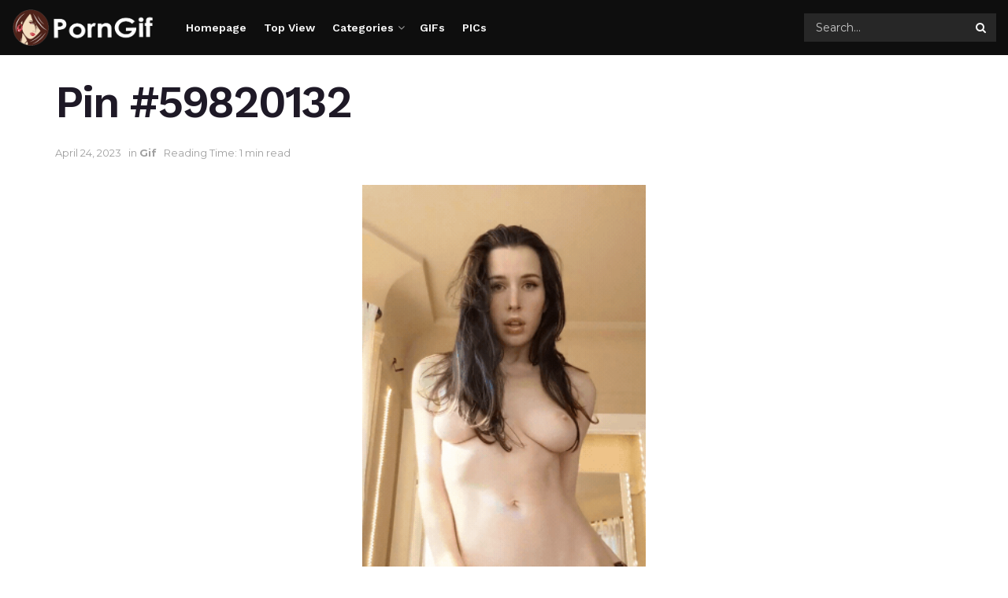

--- FILE ---
content_type: text/html; charset=UTF-8
request_url: https://porngif.biz/2023/04/22/pin-59820132/
body_size: 26184
content:
<!doctype html>
<!--[if lt IE 7]> <html class="no-js lt-ie9 lt-ie8 lt-ie7" lang="en-US" prefix="og: https://ogp.me/ns#"> <![endif]-->
<!--[if IE 7]>    <html class="no-js lt-ie9 lt-ie8" lang="en-US" prefix="og: https://ogp.me/ns#"> <![endif]-->
<!--[if IE 8]>    <html class="no-js lt-ie9" lang="en-US" prefix="og: https://ogp.me/ns#"> <![endif]-->
<!--[if IE 9]>    <html class="no-js lt-ie10" lang="en-US" prefix="og: https://ogp.me/ns#"> <![endif]-->
<!--[if gt IE 8]><!--> <html class="no-js" lang="en-US" prefix="og: https://ogp.me/ns#"> <!--<![endif]-->
<head>
    <meta http-equiv="Content-Type" content="text/html; charset=UTF-8" />
    <meta name='viewport' content='width=device-width, initial-scale=1, user-scalable=yes' />
    <link rel="profile" href="https://gmpg.org/xfn/11" />
    <link rel="pingback" href="https://porngif.biz/xmlrpc.php" />
    <meta name="theme-color" content="#ba276b">
             <meta name="msapplication-navbutton-color" content="#ba276b">
             <meta name="apple-mobile-web-app-status-bar-style" content="#ba276b"><meta property="og:type" content="article">
<meta property="og:title" content="Pin #59820132">
<meta property="og:site_name" content="Porn Gif">
<meta property="og:url" content="https://porngif.biz/2023/04/22/pin-59820132/">
<meta property="og:locale" content="en_US">
<meta property="og:image" content="https://porngif.biz/wp-content/uploads/2023/04/23094835-24010054.gif">
<meta property="og:image:height" content="500">
<meta property="og:image:width" content="280">
<meta property="article:published_time" content="2023-04-22T00:17:48+07:00">
<meta property="article:modified_time" content="2023-04-24T01:00:57+07:00">
<meta property="article:author" content="https://porngif.biz">
<meta property="article:section" content="Gif">
<meta property="article:tag" content="Amateur">
<meta property="article:tag" content="Brunette">
<meta property="article:tag" content="Panties">
<meta property="article:tag" content="sexy">
<meta property="article:tag" content="teasing">
<meta property="article:tag" content="Teen (18+)">
<meta name="twitter:card" content="summary_large_image">
<meta name="twitter:title" content="Pin #59820132">
<meta name="twitter:description" content="">
<meta name="twitter:url" content="https://porngif.biz/2023/04/22/pin-59820132/">
<meta name="twitter:site" content="https://porngif.biz">
<meta name="twitter:image" content="https://porngif.biz/wp-content/uploads/2023/04/23094835-24010054.gif">
<meta name="twitter:image:width" content="280">
<meta name="twitter:image:height" content="500">
			<script type="text/javascript">
			  var jnews_ajax_url = '/?ajax-request=jnews'
			</script>
			<script type="text/javascript">;window.jnews=window.jnews||{},window.jnews.library=window.jnews.library||{},window.jnews.library=function(){"use strict";var e=this;e.win=window,e.doc=document,e.noop=function(){},e.globalBody=e.doc.getElementsByTagName("body")[0],e.globalBody=e.globalBody?e.globalBody:e.doc,e.win.jnewsDataStorage=e.win.jnewsDataStorage||{_storage:new WeakMap,put:function(e,t,n){this._storage.has(e)||this._storage.set(e,new Map),this._storage.get(e).set(t,n)},get:function(e,t){return this._storage.get(e).get(t)},has:function(e,t){return this._storage.has(e)&&this._storage.get(e).has(t)},remove:function(e,t){var n=this._storage.get(e).delete(t);return 0===!this._storage.get(e).size&&this._storage.delete(e),n}},e.windowWidth=function(){return e.win.innerWidth||e.docEl.clientWidth||e.globalBody.clientWidth},e.windowHeight=function(){return e.win.innerHeight||e.docEl.clientHeight||e.globalBody.clientHeight},e.requestAnimationFrame=e.win.requestAnimationFrame||e.win.webkitRequestAnimationFrame||e.win.mozRequestAnimationFrame||e.win.msRequestAnimationFrame||window.oRequestAnimationFrame||function(e){return setTimeout(e,1e3/60)},e.cancelAnimationFrame=e.win.cancelAnimationFrame||e.win.webkitCancelAnimationFrame||e.win.webkitCancelRequestAnimationFrame||e.win.mozCancelAnimationFrame||e.win.msCancelRequestAnimationFrame||e.win.oCancelRequestAnimationFrame||function(e){clearTimeout(e)},e.classListSupport="classList"in document.createElement("_"),e.hasClass=e.classListSupport?function(e,t){return e.classList.contains(t)}:function(e,t){return e.className.indexOf(t)>=0},e.addClass=e.classListSupport?function(t,n){e.hasClass(t,n)||t.classList.add(n)}:function(t,n){e.hasClass(t,n)||(t.className+=" "+n)},e.removeClass=e.classListSupport?function(t,n){e.hasClass(t,n)&&t.classList.remove(n)}:function(t,n){e.hasClass(t,n)&&(t.className=t.className.replace(n,""))},e.objKeys=function(e){var t=[];for(var n in e)Object.prototype.hasOwnProperty.call(e,n)&&t.push(n);return t},e.isObjectSame=function(e,t){var n=!0;return JSON.stringify(e)!==JSON.stringify(t)&&(n=!1),n},e.extend=function(){for(var e,t,n,o=arguments[0]||{},i=1,a=arguments.length;i<a;i++)if(null!==(e=arguments[i]))for(t in e)o!==(n=e[t])&&void 0!==n&&(o[t]=n);return o},e.dataStorage=e.win.jnewsDataStorage,e.isVisible=function(e){return 0!==e.offsetWidth&&0!==e.offsetHeight||e.getBoundingClientRect().length},e.getHeight=function(e){return e.offsetHeight||e.clientHeight||e.getBoundingClientRect().height},e.getWidth=function(e){return e.offsetWidth||e.clientWidth||e.getBoundingClientRect().width},e.supportsPassive=!1;try{var t=Object.defineProperty({},"passive",{get:function(){e.supportsPassive=!0}});"createEvent"in e.doc?e.win.addEventListener("test",null,t):"fireEvent"in e.doc&&e.win.attachEvent("test",null)}catch(e){}e.passiveOption=!!e.supportsPassive&&{passive:!0},e.setStorage=function(e,t){e="jnews-"+e;var n={expired:Math.floor(((new Date).getTime()+432e5)/1e3)};t=Object.assign(n,t);localStorage.setItem(e,JSON.stringify(t))},e.getStorage=function(e){e="jnews-"+e;var t=localStorage.getItem(e);return null!==t&&0<t.length?JSON.parse(localStorage.getItem(e)):{}},e.expiredStorage=function(){var t,n="jnews-";for(var o in localStorage)o.indexOf(n)>-1&&"undefined"!==(t=e.getStorage(o.replace(n,""))).expired&&t.expired<Math.floor((new Date).getTime()/1e3)&&localStorage.removeItem(o)},e.addEvents=function(t,n,o){for(var i in n){var a=["touchstart","touchmove"].indexOf(i)>=0&&!o&&e.passiveOption;"createEvent"in e.doc?t.addEventListener(i,n[i],a):"fireEvent"in e.doc&&t.attachEvent("on"+i,n[i])}},e.removeEvents=function(t,n){for(var o in n)"createEvent"in e.doc?t.removeEventListener(o,n[o]):"fireEvent"in e.doc&&t.detachEvent("on"+o,n[o])},e.triggerEvents=function(t,n,o){var i;o=o||{detail:null};return"createEvent"in e.doc?(!(i=e.doc.createEvent("CustomEvent")||new CustomEvent(n)).initCustomEvent||i.initCustomEvent(n,!0,!1,o),void t.dispatchEvent(i)):"fireEvent"in e.doc?((i=e.doc.createEventObject()).eventType=n,void t.fireEvent("on"+i.eventType,i)):void 0},e.getParents=function(t,n){void 0===n&&(n=e.doc);for(var o=[],i=t.parentNode,a=!1;!a;)if(i){var r=i;r.querySelectorAll(n).length?a=!0:(o.push(r),i=r.parentNode)}else o=[],a=!0;return o},e.forEach=function(e,t,n){for(var o=0,i=e.length;o<i;o++)t.call(n,e[o],o)},e.getText=function(e){return e.innerText||e.textContent},e.setText=function(e,t){var n="object"==typeof t?t.innerText||t.textContent:t;e.innerText&&(e.innerText=n),e.textContent&&(e.textContent=n)},e.httpBuildQuery=function(t){return e.objKeys(t).reduce(function t(n){var o=arguments.length>1&&void 0!==arguments[1]?arguments[1]:null;return function(i,a){var r=n[a];a=encodeURIComponent(a);var s=o?"".concat(o,"[").concat(a,"]"):a;return null==r||"function"==typeof r?(i.push("".concat(s,"=")),i):["number","boolean","string"].includes(typeof r)?(i.push("".concat(s,"=").concat(encodeURIComponent(r))),i):(i.push(e.objKeys(r).reduce(t(r,s),[]).join("&")),i)}}(t),[]).join("&")},e.get=function(t,n,o,i){return o="function"==typeof o?o:e.noop,e.ajax("GET",t,n,o,i)},e.post=function(t,n,o,i){return o="function"==typeof o?o:e.noop,e.ajax("POST",t,n,o,i)},e.ajax=function(t,n,o,i,a){var r=new XMLHttpRequest,s=n,c=e.httpBuildQuery(o);if(t=-1!=["GET","POST"].indexOf(t)?t:"GET",r.open(t,s+("GET"==t?"?"+c:""),!0),"POST"==t&&r.setRequestHeader("Content-type","application/x-www-form-urlencoded"),r.setRequestHeader("X-Requested-With","XMLHttpRequest"),r.onreadystatechange=function(){4===r.readyState&&200<=r.status&&300>r.status&&"function"==typeof i&&i.call(void 0,r.response)},void 0!==a&&!a){return{xhr:r,send:function(){r.send("POST"==t?c:null)}}}return r.send("POST"==t?c:null),{xhr:r}},e.scrollTo=function(t,n,o){function i(e,t,n){this.start=this.position(),this.change=e-this.start,this.currentTime=0,this.increment=20,this.duration=void 0===n?500:n,this.callback=t,this.finish=!1,this.animateScroll()}return Math.easeInOutQuad=function(e,t,n,o){return(e/=o/2)<1?n/2*e*e+t:-n/2*(--e*(e-2)-1)+t},i.prototype.stop=function(){this.finish=!0},i.prototype.move=function(t){e.doc.documentElement.scrollTop=t,e.globalBody.parentNode.scrollTop=t,e.globalBody.scrollTop=t},i.prototype.position=function(){return e.doc.documentElement.scrollTop||e.globalBody.parentNode.scrollTop||e.globalBody.scrollTop},i.prototype.animateScroll=function(){this.currentTime+=this.increment;var t=Math.easeInOutQuad(this.currentTime,this.start,this.change,this.duration);this.move(t),this.currentTime<this.duration&&!this.finish?e.requestAnimationFrame.call(e.win,this.animateScroll.bind(this)):this.callback&&"function"==typeof this.callback&&this.callback()},new i(t,n,o)},e.unwrap=function(t){var n,o=t;e.forEach(t,(function(e,t){n?n+=e:n=e})),o.replaceWith(n)},e.performance={start:function(e){performance.mark(e+"Start")},stop:function(e){performance.mark(e+"End"),performance.measure(e,e+"Start",e+"End")}},e.fps=function(){var t=0,n=0,o=0;!function(){var i=t=0,a=0,r=0,s=document.getElementById("fpsTable"),c=function(t){void 0===document.getElementsByTagName("body")[0]?e.requestAnimationFrame.call(e.win,(function(){c(t)})):document.getElementsByTagName("body")[0].appendChild(t)};null===s&&((s=document.createElement("div")).style.position="fixed",s.style.top="120px",s.style.left="10px",s.style.width="100px",s.style.height="20px",s.style.border="1px solid black",s.style.fontSize="11px",s.style.zIndex="100000",s.style.backgroundColor="white",s.id="fpsTable",c(s));var l=function(){o++,n=Date.now(),(a=(o/(r=(n-t)/1e3)).toPrecision(2))!=i&&(i=a,s.innerHTML=i+"fps"),1<r&&(t=n,o=0),e.requestAnimationFrame.call(e.win,l)};l()}()},e.instr=function(e,t){for(var n=0;n<t.length;n++)if(-1!==e.toLowerCase().indexOf(t[n].toLowerCase()))return!0},e.winLoad=function(t,n){function o(o){if("complete"===e.doc.readyState||"interactive"===e.doc.readyState)return!o||n?setTimeout(t,n||1):t(o),1}o()||e.addEvents(e.win,{load:o})},e.docReady=function(t,n){function o(o){if("complete"===e.doc.readyState||"interactive"===e.doc.readyState)return!o||n?setTimeout(t,n||1):t(o),1}o()||e.addEvents(e.doc,{DOMContentLoaded:o})},e.fireOnce=function(){e.docReady((function(){e.assets=e.assets||[],e.assets.length&&(e.boot(),e.load_assets())}),50)},e.boot=function(){e.length&&e.doc.querySelectorAll("style[media]").forEach((function(e){"not all"==e.getAttribute("media")&&e.removeAttribute("media")}))},e.create_js=function(t,n){var o=e.doc.createElement("script");switch(o.setAttribute("src",t),n){case"defer":o.setAttribute("defer",!0);break;case"async":o.setAttribute("async",!0);break;case"deferasync":o.setAttribute("defer",!0),o.setAttribute("async",!0)}e.globalBody.appendChild(o)},e.load_assets=function(){"object"==typeof e.assets&&e.forEach(e.assets.slice(0),(function(t,n){var o="";t.defer&&(o+="defer"),t.async&&(o+="async"),e.create_js(t.url,o);var i=e.assets.indexOf(t);i>-1&&e.assets.splice(i,1)})),e.assets=jnewsoption.au_scripts=window.jnewsads=[]},e.setCookie=function(e,t,n){var o="";if(n){var i=new Date;i.setTime(i.getTime()+24*n*60*60*1e3),o="; expires="+i.toUTCString()}document.cookie=e+"="+(t||"")+o+"; path=/"},e.getCookie=function(e){for(var t=e+"=",n=document.cookie.split(";"),o=0;o<n.length;o++){for(var i=n[o];" "==i.charAt(0);)i=i.substring(1,i.length);if(0==i.indexOf(t))return i.substring(t.length,i.length)}return null},e.eraseCookie=function(e){document.cookie=e+"=; Path=/; Expires=Thu, 01 Jan 1970 00:00:01 GMT;"},e.docReady((function(){e.globalBody=e.globalBody==e.doc?e.doc.getElementsByTagName("body")[0]:e.globalBody,e.globalBody=e.globalBody?e.globalBody:e.doc})),e.winLoad((function(){e.winLoad((function(){var t=!1;if(void 0!==window.jnewsadmin)if(void 0!==window.file_version_checker){var n=e.objKeys(window.file_version_checker);n.length?n.forEach((function(e){t||"10.0.4"===window.file_version_checker[e]||(t=!0)})):t=!0}else t=!0;t&&(window.jnewsHelper.getMessage(),window.jnewsHelper.getNotice())}),2500)}))},window.jnews.library=new window.jnews.library;</script><script type="module">;/*! instant.page v5.1.1 - (C) 2019-2020 Alexandre Dieulot - https://instant.page/license */
let t,e;const n=new Set,o=document.createElement("link"),i=o.relList&&o.relList.supports&&o.relList.supports("prefetch")&&window.IntersectionObserver&&"isIntersecting"in IntersectionObserverEntry.prototype,s="instantAllowQueryString"in document.body.dataset,a="instantAllowExternalLinks"in document.body.dataset,r="instantWhitelist"in document.body.dataset,c="instantMousedownShortcut"in document.body.dataset,d=1111;let l=65,u=!1,f=!1,m=!1;if("instantIntensity"in document.body.dataset){const t=document.body.dataset.instantIntensity;if("mousedown"==t.substr(0,9))u=!0,"mousedown-only"==t&&(f=!0);else if("viewport"==t.substr(0,8))navigator.connection&&(navigator.connection.saveData||navigator.connection.effectiveType&&navigator.connection.effectiveType.includes("2g"))||("viewport"==t?document.documentElement.clientWidth*document.documentElement.clientHeight<45e4&&(m=!0):"viewport-all"==t&&(m=!0));else{const e=parseInt(t);isNaN(e)||(l=e)}}if(i){const n={capture:!0,passive:!0};if(f||document.addEventListener("touchstart",(function(t){e=performance.now();const n=t.target.closest("a");h(n)&&v(n.href)}),n),u?c||document.addEventListener("mousedown",(function(t){const e=t.target.closest("a");h(e)&&v(e.href)}),n):document.addEventListener("mouseover",(function(n){if(performance.now()-e<d)return;if(!("closest"in n.target))return;const o=n.target.closest("a");h(o)&&(o.addEventListener("mouseout",p,{passive:!0}),t=setTimeout((()=>{v(o.href),t=void 0}),l))}),n),c&&document.addEventListener("mousedown",(function(t){if(performance.now()-e<d)return;const n=t.target.closest("a");if(t.which>1||t.metaKey||t.ctrlKey)return;if(!n)return;n.addEventListener("click",(function(t){1337!=t.detail&&t.preventDefault()}),{capture:!0,passive:!1,once:!0});const o=new MouseEvent("click",{view:window,bubbles:!0,cancelable:!1,detail:1337});n.dispatchEvent(o)}),n),m){let t;(t=window.requestIdleCallback?t=>{requestIdleCallback(t,{timeout:1500})}:t=>{t()})((()=>{const t=new IntersectionObserver((e=>{e.forEach((e=>{if(e.isIntersecting){const n=e.target;t.unobserve(n),v(n.href)}}))}));document.querySelectorAll("a").forEach((e=>{h(e)&&t.observe(e)}))}))}}function p(e){e.relatedTarget&&e.target.closest("a")==e.relatedTarget.closest("a")||t&&(clearTimeout(t),t=void 0)}function h(t){if(t&&t.href&&(!r||"instant"in t.dataset)&&(a||t.origin==location.origin||"instant"in t.dataset)&&["http:","https:"].includes(t.protocol)&&("http:"!=t.protocol||"https:"!=location.protocol)&&(s||!t.search||"instant"in t.dataset)&&!(t.hash&&t.pathname+t.search==location.pathname+location.search||"noInstant"in t.dataset))return!0}function v(t){if(n.has(t))return;const e=document.createElement("link");e.rel="prefetch",e.href=t,document.head.appendChild(e),n.add(t)}</script>
<!-- Search Engine Optimization by Rank Math - https://rankmath.com/ -->
<title>Pin #59820132 - Porn Gif</title>
<meta name="description" content="Free porn gifs &amp; nude pics! Browse the best collection of free porn on the web, updated daily. - Pin #59820132"/>
<meta name="robots" content="follow, index, max-snippet:-1, max-video-preview:-1, max-image-preview:large"/>
<link rel="canonical" href="https://porngif.biz/2023/04/22/pin-59820132/" />
<meta property="og:locale" content="en_US" />
<meta property="og:type" content="article" />
<meta property="og:title" content="Pin #59820132 - Porn Gif" />
<meta property="og:description" content="Free porn gifs &amp; nude pics! Browse the best collection of free porn on the web, updated daily. - Pin #59820132" />
<meta property="og:url" content="https://porngif.biz/2023/04/22/pin-59820132/" />
<meta property="og:site_name" content="Porn Gif" />
<meta property="article:tag" content="Amateur" />
<meta property="article:tag" content="Brunette" />
<meta property="article:tag" content="Panties" />
<meta property="article:tag" content="sexy" />
<meta property="article:tag" content="teasing" />
<meta property="article:tag" content="Teen (18+)" />
<meta property="article:section" content="Gif" />
<meta property="og:updated_time" content="2023-04-24T01:00:57+07:00" />
<meta property="og:image" content="https://porngif.biz/wp-content/uploads/2023/04/23094835-24010054.gif" />
<meta property="og:image:secure_url" content="https://porngif.biz/wp-content/uploads/2023/04/23094835-24010054.gif" />
<meta property="og:image:width" content="280" />
<meta property="og:image:height" content="500" />
<meta property="og:image:alt" content="Pin #59820132" />
<meta property="og:image:type" content="image/gif" />
<meta property="article:published_time" content="2023-04-22T00:17:48+07:00" />
<meta property="article:modified_time" content="2023-04-24T01:00:57+07:00" />
<meta name="twitter:card" content="summary_large_image" />
<meta name="twitter:title" content="Pin #59820132 - Porn Gif" />
<meta name="twitter:description" content="Free porn gifs &amp; nude pics! Browse the best collection of free porn on the web, updated daily. - Pin #59820132" />
<meta name="twitter:image" content="https://porngif.biz/wp-content/uploads/2023/04/23094835-24010054.gif" />
<meta name="twitter:label1" content="Written by" />
<meta name="twitter:data1" content="admin" />
<meta name="twitter:label2" content="Time to read" />
<meta name="twitter:data2" content="Less than a minute" />
<script type="application/ld+json" class="rank-math-schema">{"@context":"https://schema.org","@graph":[{"@type":["Person","Organization"],"@id":"https://porngif.biz/#person","name":"Porn Gif","logo":{"@type":"ImageObject","@id":"https://porngif.biz/#logo","url":"https://porngif.biz/wp-content/uploads/2023/04/24174781-29053008.gif","contentUrl":"https://porngif.biz/wp-content/uploads/2023/04/24174781-29053008.gif","caption":"Porn Gif","inLanguage":"en-US","width":"472","height":"450"},"image":{"@type":"ImageObject","@id":"https://porngif.biz/#logo","url":"https://porngif.biz/wp-content/uploads/2023/04/24174781-29053008.gif","contentUrl":"https://porngif.biz/wp-content/uploads/2023/04/24174781-29053008.gif","caption":"Porn Gif","inLanguage":"en-US","width":"472","height":"450"}},{"@type":"WebSite","@id":"https://porngif.biz/#website","url":"https://porngif.biz","name":"Porn Gif","publisher":{"@id":"https://porngif.biz/#person"},"inLanguage":"en-US"},{"@type":"ImageObject","@id":"https://porngif.biz/wp-content/uploads/2023/04/23094835-24010054.gif","url":"https://porngif.biz/wp-content/uploads/2023/04/23094835-24010054.gif","width":"280","height":"500","caption":"Pin #59820132","inLanguage":"en-US"},{"@type":"WebPage","@id":"https://porngif.biz/2023/04/22/pin-59820132/#webpage","url":"https://porngif.biz/2023/04/22/pin-59820132/","name":"Pin #59820132 - Porn Gif","datePublished":"2023-04-22T00:17:48+07:00","dateModified":"2023-04-24T01:00:57+07:00","isPartOf":{"@id":"https://porngif.biz/#website"},"primaryImageOfPage":{"@id":"https://porngif.biz/wp-content/uploads/2023/04/23094835-24010054.gif"},"inLanguage":"en-US"},{"@type":"Person","@id":"https://porngif.biz/2023/04/22/pin-59820132/#author","name":"admin","image":{"@type":"ImageObject","@id":"https://secure.gravatar.com/avatar/5edfa2692bdacc5e6ee805c626c50cb44cebb065f092d9a1067d89f74dacd326?s=96&amp;d=mm&amp;r=g","url":"https://secure.gravatar.com/avatar/5edfa2692bdacc5e6ee805c626c50cb44cebb065f092d9a1067d89f74dacd326?s=96&amp;d=mm&amp;r=g","caption":"admin","inLanguage":"en-US"},"sameAs":["https://porngif.biz"]},{"@type":"BlogPosting","headline":"Pin #59820132 - Porn Gif","keywords":"Amateur,Brunette,Panties,sexy,teasing,Teen (18+)","datePublished":"2023-04-22T00:17:48+07:00","dateModified":"2023-04-24T01:00:57+07:00","articleSection":"Gif","author":{"@id":"https://porngif.biz/2023/04/22/pin-59820132/#author","name":"admin"},"publisher":{"@id":"https://porngif.biz/#person"},"description":"Free porn gifs &amp; nude pics! Browse the best collection of free porn on the web, updated daily. - Pin #59820132","name":"Pin #59820132 - Porn Gif","@id":"https://porngif.biz/2023/04/22/pin-59820132/#richSnippet","isPartOf":{"@id":"https://porngif.biz/2023/04/22/pin-59820132/#webpage"},"image":{"@id":"https://porngif.biz/wp-content/uploads/2023/04/23094835-24010054.gif"},"inLanguage":"en-US","mainEntityOfPage":{"@id":"https://porngif.biz/2023/04/22/pin-59820132/#webpage"}}]}</script>
<!-- /Rank Math WordPress SEO plugin -->

<link rel='dns-prefetch' href='//fonts.googleapis.com' />
<link rel='preconnect' href='https://fonts.gstatic.com' />
<link rel="alternate" type="application/rss+xml" title="Porn Gif &raquo; Feed" href="https://porngif.biz/feed/" />
<link rel="alternate" type="application/rss+xml" title="Porn Gif &raquo; Comments Feed" href="https://porngif.biz/comments/feed/" />
<link rel="alternate" type="application/rss+xml" title="Porn Gif &raquo; Pin #59820132 Comments Feed" href="https://porngif.biz/2023/04/22/pin-59820132/feed/" />
<link rel="alternate" title="oEmbed (JSON)" type="application/json+oembed" href="https://porngif.biz/wp-json/oembed/1.0/embed?url=https%3A%2F%2Fporngif.biz%2F2023%2F04%2F22%2Fpin-59820132%2F" />
<link rel="alternate" title="oEmbed (XML)" type="text/xml+oembed" href="https://porngif.biz/wp-json/oembed/1.0/embed?url=https%3A%2F%2Fporngif.biz%2F2023%2F04%2F22%2Fpin-59820132%2F&#038;format=xml" />
<style id='wp-img-auto-sizes-contain-inline-css' type='text/css'>
img:is([sizes=auto i],[sizes^="auto," i]){contain-intrinsic-size:3000px 1500px}
/*# sourceURL=wp-img-auto-sizes-contain-inline-css */
</style>
<style id='wp-emoji-styles-inline-css' type='text/css'>

	img.wp-smiley, img.emoji {
		display: inline !important;
		border: none !important;
		box-shadow: none !important;
		height: 1em !important;
		width: 1em !important;
		margin: 0 0.07em !important;
		vertical-align: -0.1em !important;
		background: none !important;
		padding: 0 !important;
	}
/*# sourceURL=wp-emoji-styles-inline-css */
</style>
<link rel='stylesheet' id='wp-block-library-css' href='https://porngif.biz/wp-includes/css/dist/block-library/style.min.css?ver=6.9' type='text/css' media='all' />
<style id='global-styles-inline-css' type='text/css'>
:root{--wp--preset--aspect-ratio--square: 1;--wp--preset--aspect-ratio--4-3: 4/3;--wp--preset--aspect-ratio--3-4: 3/4;--wp--preset--aspect-ratio--3-2: 3/2;--wp--preset--aspect-ratio--2-3: 2/3;--wp--preset--aspect-ratio--16-9: 16/9;--wp--preset--aspect-ratio--9-16: 9/16;--wp--preset--color--black: #000000;--wp--preset--color--cyan-bluish-gray: #abb8c3;--wp--preset--color--white: #ffffff;--wp--preset--color--pale-pink: #f78da7;--wp--preset--color--vivid-red: #cf2e2e;--wp--preset--color--luminous-vivid-orange: #ff6900;--wp--preset--color--luminous-vivid-amber: #fcb900;--wp--preset--color--light-green-cyan: #7bdcb5;--wp--preset--color--vivid-green-cyan: #00d084;--wp--preset--color--pale-cyan-blue: #8ed1fc;--wp--preset--color--vivid-cyan-blue: #0693e3;--wp--preset--color--vivid-purple: #9b51e0;--wp--preset--gradient--vivid-cyan-blue-to-vivid-purple: linear-gradient(135deg,rgb(6,147,227) 0%,rgb(155,81,224) 100%);--wp--preset--gradient--light-green-cyan-to-vivid-green-cyan: linear-gradient(135deg,rgb(122,220,180) 0%,rgb(0,208,130) 100%);--wp--preset--gradient--luminous-vivid-amber-to-luminous-vivid-orange: linear-gradient(135deg,rgb(252,185,0) 0%,rgb(255,105,0) 100%);--wp--preset--gradient--luminous-vivid-orange-to-vivid-red: linear-gradient(135deg,rgb(255,105,0) 0%,rgb(207,46,46) 100%);--wp--preset--gradient--very-light-gray-to-cyan-bluish-gray: linear-gradient(135deg,rgb(238,238,238) 0%,rgb(169,184,195) 100%);--wp--preset--gradient--cool-to-warm-spectrum: linear-gradient(135deg,rgb(74,234,220) 0%,rgb(151,120,209) 20%,rgb(207,42,186) 40%,rgb(238,44,130) 60%,rgb(251,105,98) 80%,rgb(254,248,76) 100%);--wp--preset--gradient--blush-light-purple: linear-gradient(135deg,rgb(255,206,236) 0%,rgb(152,150,240) 100%);--wp--preset--gradient--blush-bordeaux: linear-gradient(135deg,rgb(254,205,165) 0%,rgb(254,45,45) 50%,rgb(107,0,62) 100%);--wp--preset--gradient--luminous-dusk: linear-gradient(135deg,rgb(255,203,112) 0%,rgb(199,81,192) 50%,rgb(65,88,208) 100%);--wp--preset--gradient--pale-ocean: linear-gradient(135deg,rgb(255,245,203) 0%,rgb(182,227,212) 50%,rgb(51,167,181) 100%);--wp--preset--gradient--electric-grass: linear-gradient(135deg,rgb(202,248,128) 0%,rgb(113,206,126) 100%);--wp--preset--gradient--midnight: linear-gradient(135deg,rgb(2,3,129) 0%,rgb(40,116,252) 100%);--wp--preset--font-size--small: 13px;--wp--preset--font-size--medium: 20px;--wp--preset--font-size--large: 36px;--wp--preset--font-size--x-large: 42px;--wp--preset--spacing--20: 0.44rem;--wp--preset--spacing--30: 0.67rem;--wp--preset--spacing--40: 1rem;--wp--preset--spacing--50: 1.5rem;--wp--preset--spacing--60: 2.25rem;--wp--preset--spacing--70: 3.38rem;--wp--preset--spacing--80: 5.06rem;--wp--preset--shadow--natural: 6px 6px 9px rgba(0, 0, 0, 0.2);--wp--preset--shadow--deep: 12px 12px 50px rgba(0, 0, 0, 0.4);--wp--preset--shadow--sharp: 6px 6px 0px rgba(0, 0, 0, 0.2);--wp--preset--shadow--outlined: 6px 6px 0px -3px rgb(255, 255, 255), 6px 6px rgb(0, 0, 0);--wp--preset--shadow--crisp: 6px 6px 0px rgb(0, 0, 0);}:where(.is-layout-flex){gap: 0.5em;}:where(.is-layout-grid){gap: 0.5em;}body .is-layout-flex{display: flex;}.is-layout-flex{flex-wrap: wrap;align-items: center;}.is-layout-flex > :is(*, div){margin: 0;}body .is-layout-grid{display: grid;}.is-layout-grid > :is(*, div){margin: 0;}:where(.wp-block-columns.is-layout-flex){gap: 2em;}:where(.wp-block-columns.is-layout-grid){gap: 2em;}:where(.wp-block-post-template.is-layout-flex){gap: 1.25em;}:where(.wp-block-post-template.is-layout-grid){gap: 1.25em;}.has-black-color{color: var(--wp--preset--color--black) !important;}.has-cyan-bluish-gray-color{color: var(--wp--preset--color--cyan-bluish-gray) !important;}.has-white-color{color: var(--wp--preset--color--white) !important;}.has-pale-pink-color{color: var(--wp--preset--color--pale-pink) !important;}.has-vivid-red-color{color: var(--wp--preset--color--vivid-red) !important;}.has-luminous-vivid-orange-color{color: var(--wp--preset--color--luminous-vivid-orange) !important;}.has-luminous-vivid-amber-color{color: var(--wp--preset--color--luminous-vivid-amber) !important;}.has-light-green-cyan-color{color: var(--wp--preset--color--light-green-cyan) !important;}.has-vivid-green-cyan-color{color: var(--wp--preset--color--vivid-green-cyan) !important;}.has-pale-cyan-blue-color{color: var(--wp--preset--color--pale-cyan-blue) !important;}.has-vivid-cyan-blue-color{color: var(--wp--preset--color--vivid-cyan-blue) !important;}.has-vivid-purple-color{color: var(--wp--preset--color--vivid-purple) !important;}.has-black-background-color{background-color: var(--wp--preset--color--black) !important;}.has-cyan-bluish-gray-background-color{background-color: var(--wp--preset--color--cyan-bluish-gray) !important;}.has-white-background-color{background-color: var(--wp--preset--color--white) !important;}.has-pale-pink-background-color{background-color: var(--wp--preset--color--pale-pink) !important;}.has-vivid-red-background-color{background-color: var(--wp--preset--color--vivid-red) !important;}.has-luminous-vivid-orange-background-color{background-color: var(--wp--preset--color--luminous-vivid-orange) !important;}.has-luminous-vivid-amber-background-color{background-color: var(--wp--preset--color--luminous-vivid-amber) !important;}.has-light-green-cyan-background-color{background-color: var(--wp--preset--color--light-green-cyan) !important;}.has-vivid-green-cyan-background-color{background-color: var(--wp--preset--color--vivid-green-cyan) !important;}.has-pale-cyan-blue-background-color{background-color: var(--wp--preset--color--pale-cyan-blue) !important;}.has-vivid-cyan-blue-background-color{background-color: var(--wp--preset--color--vivid-cyan-blue) !important;}.has-vivid-purple-background-color{background-color: var(--wp--preset--color--vivid-purple) !important;}.has-black-border-color{border-color: var(--wp--preset--color--black) !important;}.has-cyan-bluish-gray-border-color{border-color: var(--wp--preset--color--cyan-bluish-gray) !important;}.has-white-border-color{border-color: var(--wp--preset--color--white) !important;}.has-pale-pink-border-color{border-color: var(--wp--preset--color--pale-pink) !important;}.has-vivid-red-border-color{border-color: var(--wp--preset--color--vivid-red) !important;}.has-luminous-vivid-orange-border-color{border-color: var(--wp--preset--color--luminous-vivid-orange) !important;}.has-luminous-vivid-amber-border-color{border-color: var(--wp--preset--color--luminous-vivid-amber) !important;}.has-light-green-cyan-border-color{border-color: var(--wp--preset--color--light-green-cyan) !important;}.has-vivid-green-cyan-border-color{border-color: var(--wp--preset--color--vivid-green-cyan) !important;}.has-pale-cyan-blue-border-color{border-color: var(--wp--preset--color--pale-cyan-blue) !important;}.has-vivid-cyan-blue-border-color{border-color: var(--wp--preset--color--vivid-cyan-blue) !important;}.has-vivid-purple-border-color{border-color: var(--wp--preset--color--vivid-purple) !important;}.has-vivid-cyan-blue-to-vivid-purple-gradient-background{background: var(--wp--preset--gradient--vivid-cyan-blue-to-vivid-purple) !important;}.has-light-green-cyan-to-vivid-green-cyan-gradient-background{background: var(--wp--preset--gradient--light-green-cyan-to-vivid-green-cyan) !important;}.has-luminous-vivid-amber-to-luminous-vivid-orange-gradient-background{background: var(--wp--preset--gradient--luminous-vivid-amber-to-luminous-vivid-orange) !important;}.has-luminous-vivid-orange-to-vivid-red-gradient-background{background: var(--wp--preset--gradient--luminous-vivid-orange-to-vivid-red) !important;}.has-very-light-gray-to-cyan-bluish-gray-gradient-background{background: var(--wp--preset--gradient--very-light-gray-to-cyan-bluish-gray) !important;}.has-cool-to-warm-spectrum-gradient-background{background: var(--wp--preset--gradient--cool-to-warm-spectrum) !important;}.has-blush-light-purple-gradient-background{background: var(--wp--preset--gradient--blush-light-purple) !important;}.has-blush-bordeaux-gradient-background{background: var(--wp--preset--gradient--blush-bordeaux) !important;}.has-luminous-dusk-gradient-background{background: var(--wp--preset--gradient--luminous-dusk) !important;}.has-pale-ocean-gradient-background{background: var(--wp--preset--gradient--pale-ocean) !important;}.has-electric-grass-gradient-background{background: var(--wp--preset--gradient--electric-grass) !important;}.has-midnight-gradient-background{background: var(--wp--preset--gradient--midnight) !important;}.has-small-font-size{font-size: var(--wp--preset--font-size--small) !important;}.has-medium-font-size{font-size: var(--wp--preset--font-size--medium) !important;}.has-large-font-size{font-size: var(--wp--preset--font-size--large) !important;}.has-x-large-font-size{font-size: var(--wp--preset--font-size--x-large) !important;}
/*# sourceURL=global-styles-inline-css */
</style>

<style id='classic-theme-styles-inline-css' type='text/css'>
/*! This file is auto-generated */
.wp-block-button__link{color:#fff;background-color:#32373c;border-radius:9999px;box-shadow:none;text-decoration:none;padding:calc(.667em + 2px) calc(1.333em + 2px);font-size:1.125em}.wp-block-file__button{background:#32373c;color:#fff;text-decoration:none}
/*# sourceURL=/wp-includes/css/classic-themes.min.css */
</style>
<link rel='stylesheet' id='image-sizes-css' href='https://porngif.biz/wp-content/plugins/image-sizes/assets/css/front.min.css?ver=4.1' type='text/css' media='all' />
<link rel='stylesheet' id='elementor-frontend-css' href='https://porngif.biz/wp-content/plugins/elementor/assets/css/frontend-lite.min.css?ver=3.16.2' type='text/css' media='all' />
<link rel='stylesheet' id='jeg_customizer_font-css' href='//fonts.googleapis.com/css?family=Montserrat%3Aregular%2C700%2C700%7CWork+Sans%3Aregular%2C600%7CSource+Sans+Pro%3Aregular%2C600%2C700&#038;display=swap&#038;ver=1.3.0' type='text/css' media='all' />
<link rel='stylesheet' id='jnews-frontend-css' href='https://porngif.biz/wp-content/themes/jnews/assets/dist/frontend.min.css?ver=11.1.2' type='text/css' media='all' />
<link rel='stylesheet' id='jnews-elementor-css' href='https://porngif.biz/wp-content/themes/jnews/assets/css/elementor-frontend.css?ver=11.1.2' type='text/css' media='all' />
<link rel='stylesheet' id='jnews-style-css' href='https://porngif.biz/wp-content/themes/jnews/style.css?ver=11.1.2' type='text/css' media='all' />
<link rel='stylesheet' id='jnews-darkmode-css' href='https://porngif.biz/wp-content/themes/jnews/assets/css/darkmode.css?ver=11.1.2' type='text/css' media='all' />
<link rel='stylesheet' id='jnews-scheme-css' href='https://porngif.biz/wp-content/themes/jnews/data/import/video/scheme.css?ver=11.1.2' type='text/css' media='all' />
<link rel='stylesheet' id='jnews-select-share-css' href='https://porngif.biz/wp-content/plugins/jnews-social-share/assets/css/plugin.css' type='text/css' media='all' />
<script type="text/javascript" src="https://porngif.biz/wp-includes/js/jquery/jquery.min.js?ver=3.7.1" id="jquery-core-js"></script>
<script type="text/javascript" src="https://porngif.biz/wp-includes/js/jquery/jquery-migrate.min.js?ver=3.4.1" id="jquery-migrate-js"></script>
<link rel="https://api.w.org/" href="https://porngif.biz/wp-json/" /><link rel="alternate" title="JSON" type="application/json" href="https://porngif.biz/wp-json/wp/v2/posts/20482" /><link rel="EditURI" type="application/rsd+xml" title="RSD" href="https://porngif.biz/xmlrpc.php?rsd" />
<meta name="generator" content="WordPress 6.9" />
<link rel='shortlink' href='https://porngif.biz/?p=20482' />
<meta name="generator" content="Elementor 3.16.2; features: e_dom_optimization, e_optimized_assets_loading, e_optimized_css_loading, additional_custom_breakpoints; settings: css_print_method-external, google_font-enabled, font_display-auto">
<script type='application/ld+json'>{"@context":"http:\/\/schema.org","@type":"Organization","@id":"https:\/\/porngif.biz\/#organization","url":"https:\/\/porngif.biz\/","name":"","logo":{"@type":"ImageObject","url":""},"sameAs":["http:\/\/facebook.com","http:\/\/twitter.com","http:\/\/pinterest.com","#"]}</script>
<script type='application/ld+json'>{"@context":"http:\/\/schema.org","@type":"WebSite","@id":"https:\/\/porngif.biz\/#website","url":"https:\/\/porngif.biz\/","name":"","potentialAction":{"@type":"SearchAction","target":"https:\/\/porngif.biz\/?s={search_term_string}","query-input":"required name=search_term_string"}}</script>
<link rel="icon" href="https://porngif.biz/wp-content/uploads/2021/06/cropped-create_thumb-1.png" sizes="32x32" />
<link rel="icon" href="https://porngif.biz/wp-content/uploads/2021/06/cropped-create_thumb-1.png" sizes="192x192" />
<link rel="apple-touch-icon" href="https://porngif.biz/wp-content/uploads/2021/06/cropped-create_thumb-1.png" />
<meta name="msapplication-TileImage" content="https://porngif.biz/wp-content/uploads/2021/06/cropped-create_thumb-1.png" />
<script>


  window.dataLayer = window.dataLayer || [];
  function gtag(){dataLayer.push(arguments);}
  gtag('js', new Date());

  gtag('config', 'G-9PN5QGT163');
</script><style id="jeg_dynamic_css" type="text/css" data-type="jeg_custom-css">body { --j-body-color : #666666; --j-accent-color : #e91e63; --j-alt-color : #832161; --j-heading-color : #1e1926; } body,.jeg_newsfeed_list .tns-outer .tns-controls button,.jeg_filter_button,.owl-carousel .owl-nav div,.jeg_readmore,.jeg_hero_style_7 .jeg_post_meta a,.widget_calendar thead th,.widget_calendar tfoot a,.jeg_socialcounter a,.entry-header .jeg_meta_like a,.entry-header .jeg_meta_comment a,.entry-header .jeg_meta_donation a,.entry-header .jeg_meta_bookmark a,.entry-content tbody tr:hover,.entry-content th,.jeg_splitpost_nav li:hover a,#breadcrumbs a,.jeg_author_socials a:hover,.jeg_footer_content a,.jeg_footer_bottom a,.jeg_cartcontent,.woocommerce .woocommerce-breadcrumb a { color : #666666; } a, .jeg_menu_style_5>li>a:hover, .jeg_menu_style_5>li.sfHover>a, .jeg_menu_style_5>li.current-menu-item>a, .jeg_menu_style_5>li.current-menu-ancestor>a, .jeg_navbar .jeg_menu:not(.jeg_main_menu)>li>a:hover, .jeg_midbar .jeg_menu:not(.jeg_main_menu)>li>a:hover, .jeg_side_tabs li.active, .jeg_block_heading_5 strong, .jeg_block_heading_6 strong, .jeg_block_heading_7 strong, .jeg_block_heading_8 strong, .jeg_subcat_list li a:hover, .jeg_subcat_list li button:hover, .jeg_pl_lg_7 .jeg_thumb .jeg_post_category a, .jeg_pl_xs_2:before, .jeg_pl_xs_4 .jeg_postblock_content:before, .jeg_postblock .jeg_post_title a:hover, .jeg_hero_style_6 .jeg_post_title a:hover, .jeg_sidefeed .jeg_pl_xs_3 .jeg_post_title a:hover, .widget_jnews_popular .jeg_post_title a:hover, .jeg_meta_author a, .widget_archive li a:hover, .widget_pages li a:hover, .widget_meta li a:hover, .widget_recent_entries li a:hover, .widget_rss li a:hover, .widget_rss cite, .widget_categories li a:hover, .widget_categories li.current-cat>a, #breadcrumbs a:hover, .jeg_share_count .counts, .commentlist .bypostauthor>.comment-body>.comment-author>.fn, span.required, .jeg_review_title, .bestprice .price, .authorlink a:hover, .jeg_vertical_playlist .jeg_video_playlist_play_icon, .jeg_vertical_playlist .jeg_video_playlist_item.active .jeg_video_playlist_thumbnail:before, .jeg_horizontal_playlist .jeg_video_playlist_play, .woocommerce li.product .pricegroup .button, .widget_display_forums li a:hover, .widget_display_topics li:before, .widget_display_replies li:before, .widget_display_views li:before, .bbp-breadcrumb a:hover, .jeg_mobile_menu li.sfHover>a, .jeg_mobile_menu li a:hover, .split-template-6 .pagenum, .jeg_mobile_menu_style_5>li>a:hover, .jeg_mobile_menu_style_5>li.sfHover>a, .jeg_mobile_menu_style_5>li.current-menu-item>a, .jeg_mobile_menu_style_5>li.current-menu-ancestor>a { color : #e91e63; } .jeg_menu_style_1>li>a:before, .jeg_menu_style_2>li>a:before, .jeg_menu_style_3>li>a:before, .jeg_side_toggle, .jeg_slide_caption .jeg_post_category a, .jeg_slider_type_1_wrapper .tns-controls button.tns-next, .jeg_block_heading_1 .jeg_block_title span, .jeg_block_heading_2 .jeg_block_title span, .jeg_block_heading_3, .jeg_block_heading_4 .jeg_block_title span, .jeg_block_heading_6:after, .jeg_pl_lg_box .jeg_post_category a, .jeg_pl_md_box .jeg_post_category a, .jeg_readmore:hover, .jeg_thumb .jeg_post_category a, .jeg_block_loadmore a:hover, .jeg_postblock.alt .jeg_block_loadmore a:hover, .jeg_block_loadmore a.active, .jeg_postblock_carousel_2 .jeg_post_category a, .jeg_heroblock .jeg_post_category a, .jeg_pagenav_1 .page_number.active, .jeg_pagenav_1 .page_number.active:hover, input[type="submit"], .btn, .button, .widget_tag_cloud a:hover, .popularpost_item:hover .jeg_post_title a:before, .jeg_splitpost_4 .page_nav, .jeg_splitpost_5 .page_nav, .jeg_post_via a:hover, .jeg_post_source a:hover, .jeg_post_tags a:hover, .comment-reply-title small a:before, .comment-reply-title small a:after, .jeg_storelist .productlink, .authorlink li.active a:before, .jeg_footer.dark .socials_widget:not(.nobg) a:hover .fa, div.jeg_breakingnews_title, .jeg_overlay_slider_bottom_wrapper .tns-controls button, .jeg_overlay_slider_bottom_wrapper .tns-controls button:hover, .jeg_vertical_playlist .jeg_video_playlist_current, .woocommerce span.onsale, .woocommerce #respond input#submit:hover, .woocommerce a.button:hover, .woocommerce button.button:hover, .woocommerce input.button:hover, .woocommerce #respond input#submit.alt, .woocommerce a.button.alt, .woocommerce button.button.alt, .woocommerce input.button.alt, .jeg_popup_post .caption, .jeg_footer.dark input[type="submit"], .jeg_footer.dark .btn, .jeg_footer.dark .button, .footer_widget.widget_tag_cloud a:hover, .jeg_inner_content .content-inner .jeg_post_category a:hover, #buddypress .standard-form button, #buddypress a.button, #buddypress input[type="submit"], #buddypress input[type="button"], #buddypress input[type="reset"], #buddypress ul.button-nav li a, #buddypress .generic-button a, #buddypress .generic-button button, #buddypress .comment-reply-link, #buddypress a.bp-title-button, #buddypress.buddypress-wrap .members-list li .user-update .activity-read-more a, div#buddypress .standard-form button:hover, div#buddypress a.button:hover, div#buddypress input[type="submit"]:hover, div#buddypress input[type="button"]:hover, div#buddypress input[type="reset"]:hover, div#buddypress ul.button-nav li a:hover, div#buddypress .generic-button a:hover, div#buddypress .generic-button button:hover, div#buddypress .comment-reply-link:hover, div#buddypress a.bp-title-button:hover, div#buddypress.buddypress-wrap .members-list li .user-update .activity-read-more a:hover, #buddypress #item-nav .item-list-tabs ul li a:before, .jeg_inner_content .jeg_meta_container .follow-wrapper a { background-color : #e91e63; } .jeg_block_heading_7 .jeg_block_title span, .jeg_readmore:hover, .jeg_block_loadmore a:hover, .jeg_block_loadmore a.active, .jeg_pagenav_1 .page_number.active, .jeg_pagenav_1 .page_number.active:hover, .jeg_pagenav_3 .page_number:hover, .jeg_prevnext_post a:hover h3, .jeg_overlay_slider .jeg_post_category, .jeg_sidefeed .jeg_post.active, .jeg_vertical_playlist.jeg_vertical_playlist .jeg_video_playlist_item.active .jeg_video_playlist_thumbnail img, .jeg_horizontal_playlist .jeg_video_playlist_item.active { border-color : #e91e63; } .jeg_tabpost_nav li.active, .woocommerce div.product .woocommerce-tabs ul.tabs li.active, .jeg_mobile_menu_style_1>li.current-menu-item a, .jeg_mobile_menu_style_1>li.current-menu-ancestor a, .jeg_mobile_menu_style_2>li.current-menu-item::after, .jeg_mobile_menu_style_2>li.current-menu-ancestor::after, .jeg_mobile_menu_style_3>li.current-menu-item::before, .jeg_mobile_menu_style_3>li.current-menu-ancestor::before { border-bottom-color : #e91e63; } .jeg_post_meta .fa, .jeg_post_meta .jpwt-icon, .entry-header .jeg_post_meta .fa, .jeg_review_stars, .jeg_price_review_list { color : #832161; } .jeg_share_button.share-float.share-monocrhome a { background-color : #832161; } h1,h2,h3,h4,h5,h6,.jeg_post_title a,.entry-header .jeg_post_title,.jeg_hero_style_7 .jeg_post_title a,.jeg_block_title,.jeg_splitpost_bar .current_title,.jeg_video_playlist_title,.gallery-caption,.jeg_push_notification_button>a.button { color : #1e1926; } .split-template-9 .pagenum, .split-template-10 .pagenum, .split-template-11 .pagenum, .split-template-12 .pagenum, .split-template-13 .pagenum, .split-template-15 .pagenum, .split-template-18 .pagenum, .split-template-20 .pagenum, .split-template-19 .current_title span, .split-template-20 .current_title span { background-color : #1e1926; } .jeg_header .jeg_bottombar.jeg_navbar,.jeg_bottombar .jeg_nav_icon { height : 70px; } .jeg_header .jeg_bottombar.jeg_navbar, .jeg_header .jeg_bottombar .jeg_main_menu:not(.jeg_menu_style_1) > li > a, .jeg_header .jeg_bottombar .jeg_menu_style_1 > li, .jeg_header .jeg_bottombar .jeg_menu:not(.jeg_main_menu) > li > a { line-height : 70px; } .jeg_header .jeg_bottombar.jeg_navbar_wrapper:not(.jeg_navbar_boxed), .jeg_header .jeg_bottombar.jeg_navbar_boxed .jeg_nav_row { background : #0e0e0e; } .jeg_header .jeg_bottombar, .jeg_header .jeg_bottombar.jeg_navbar_dark, .jeg_bottombar.jeg_navbar_boxed .jeg_nav_row, .jeg_bottombar.jeg_navbar_dark.jeg_navbar_boxed .jeg_nav_row { border-bottom-width : 0px; } .jeg_header_sticky .jeg_navbar_wrapper:not(.jeg_navbar_boxed), .jeg_header_sticky .jeg_navbar_boxed .jeg_nav_row { background : #151515; } .jeg_stickybar, .jeg_stickybar.dark { border-bottom-width : 0px; } .jeg_nav_search { width : 100%; } .jeg_footer_content,.jeg_footer.dark .jeg_footer_content { background-color : #231e2b; color : #aaa5b2; } .jeg_footer_secondary,.jeg_footer.dark .jeg_footer_secondary { border-top-color : #443f4c; } .jeg_footer_2 .footer_column,.jeg_footer_2.dark .footer_column { border-right-color : #443f4c; } .jeg_footer_5 .jeg_footer_social, .jeg_footer_5 .footer_column, .jeg_footer_5 .jeg_footer_secondary,.jeg_footer_5.dark .jeg_footer_social,.jeg_footer_5.dark .footer_column,.jeg_footer_5.dark .jeg_footer_secondary { border-color : #443f4c; } .jeg_footer_secondary,.jeg_footer.dark .jeg_footer_secondary,.jeg_footer_bottom,.jeg_footer.dark .jeg_footer_bottom,.jeg_footer_sidecontent .jeg_footer_primary { color : #aaa5b2; } .jeg_footer_bottom a,.jeg_footer.dark .jeg_footer_bottom a,.jeg_footer_secondary a,.jeg_footer.dark .jeg_footer_secondary a,.jeg_footer_sidecontent .jeg_footer_primary a,.jeg_footer_sidecontent.dark .jeg_footer_primary a { color : #d5d0dd; } .jeg_menu_footer a,.jeg_footer.dark .jeg_menu_footer a,.jeg_footer_sidecontent .jeg_footer_primary .col-md-7 .jeg_menu_footer a { color : #d5d0dd; } .jeg_menu_footer a:hover,.jeg_footer.dark .jeg_menu_footer a:hover,.jeg_footer_sidecontent .jeg_footer_primary .col-md-7 .jeg_menu_footer a:hover { color : #ffffff; } .jeg_menu_footer li:not(:last-child):after,.jeg_footer.dark .jeg_menu_footer li:not(:last-child):after { color : #443f4c; } body,input,textarea,select,.chosen-container-single .chosen-single,.btn,.button { font-family: Montserrat,Helvetica,Arial,sans-serif; } .jeg_header, .jeg_mobile_wrapper { font-family: "Work Sans",Helvetica,Arial,sans-serif; } .jeg_post_title, .entry-header .jeg_post_title, .jeg_single_tpl_2 .entry-header .jeg_post_title, .jeg_single_tpl_3 .entry-header .jeg_post_title, .jeg_single_tpl_6 .entry-header .jeg_post_title, .jeg_content .jeg_custom_title_wrapper .jeg_post_title { font-family: "Work Sans",Helvetica,Arial,sans-serif; } h3.jeg_block_title, .jeg_footer .jeg_footer_heading h3, .jeg_footer .widget h2, .jeg_tabpost_nav li { font-family: Montserrat,Helvetica,Arial,sans-serif;font-weight : 700; font-style : normal;  } .jeg_post_excerpt p, .content-inner p { font-family: "Source Sans Pro",Helvetica,Arial,sans-serif; } .jeg_thumb .jeg_post_category a,.jeg_pl_lg_box .jeg_post_category a,.jeg_pl_md_box .jeg_post_category a,.jeg_postblock_carousel_2 .jeg_post_category a,.jeg_heroblock .jeg_post_category a,.jeg_slide_caption .jeg_post_category a { background-color : #fe1743; } .jeg_overlay_slider .jeg_post_category,.jeg_thumb .jeg_post_category a,.jeg_pl_lg_box .jeg_post_category a,.jeg_pl_md_box .jeg_post_category a,.jeg_postblock_carousel_2 .jeg_post_category a,.jeg_heroblock .jeg_post_category a,.jeg_slide_caption .jeg_post_category a { border-color : #fe1743; } </style><style type="text/css">
					.no_thumbnail .jeg_thumb,
					.thumbnail-container.no_thumbnail {
					    display: none !important;
					}
					.jeg_search_result .jeg_pl_xs_3.no_thumbnail .jeg_postblock_content,
					.jeg_sidefeed .jeg_pl_xs_3.no_thumbnail .jeg_postblock_content,
					.jeg_pl_sm.no_thumbnail .jeg_postblock_content {
					    margin-left: 0;
					}
					.jeg_postblock_11 .no_thumbnail .jeg_postblock_content,
					.jeg_postblock_12 .no_thumbnail .jeg_postblock_content,
					.jeg_postblock_12.jeg_col_3o3 .no_thumbnail .jeg_postblock_content  {
					    margin-top: 0;
					}
					.jeg_postblock_15 .jeg_pl_md_box.no_thumbnail .jeg_postblock_content,
					.jeg_postblock_19 .jeg_pl_md_box.no_thumbnail .jeg_postblock_content,
					.jeg_postblock_24 .jeg_pl_md_box.no_thumbnail .jeg_postblock_content,
					.jeg_sidefeed .jeg_pl_md_box .jeg_postblock_content {
					    position: relative;
					}
					.jeg_postblock_carousel_2 .no_thumbnail .jeg_post_title a,
					.jeg_postblock_carousel_2 .no_thumbnail .jeg_post_title a:hover,
					.jeg_postblock_carousel_2 .no_thumbnail .jeg_post_meta .fa {
					    color: #212121 !important;
					} 
					.jnews-dark-mode .jeg_postblock_carousel_2 .no_thumbnail .jeg_post_title a,
					.jnews-dark-mode .jeg_postblock_carousel_2 .no_thumbnail .jeg_post_title a:hover,
					.jnews-dark-mode .jeg_postblock_carousel_2 .no_thumbnail .jeg_post_meta .fa {
					    color: #fff !important;
					} 
				</style><style>.no_thumbnail .jeg_thumb, .thumbnail-container.no_thumbnail{display: block !important;}</style>		<style type="text/css" id="wp-custom-css">
			@media screen and (min-width: 569px) {
	.jeg_logo img {
    width: 186px;
	}
}
.single-post .content-inner a img{
	min-width: 360px;
    margin: 0 auto;
    display: block;
}

/* display banner ads */
@media screen and (max-width: 568px) {
	.hidden-mobile {
		display:none;
	}
}

@media screen and (min-width: 569px) {
	.hidden-desktop {
		display:none;
	}
}		</style>
		<noscript><style id="rocket-lazyload-nojs-css">.rll-youtube-player, [data-lazy-src]{display:none !important;}</style></noscript></head>
<body data-rsssl=1 class="wp-singular post-template-default single single-post postid-20482 single-format-standard wp-embed-responsive wp-theme-jnews jeg_toggle_light jeg_single_tpl_2 jeg_single_fullwidth jeg_single_narrow jnews jsc_normal elementor-default elementor-kit-110">

    
    
    <div class="jeg_ad jeg_ad_top jnews_header_top_ads">
        <div class='ads-wrapper  '></div>    </div>

    <!-- The Main Wrapper
    ============================================= -->
    <div class="jeg_viewport">

        
        <div class="jeg_header_wrapper">
            <div class="jeg_header_instagram_wrapper">
    </div>

<!-- HEADER -->
<div class="jeg_header full">
    <div class="jeg_bottombar jeg_navbar jeg_container jeg_navbar_wrapper jeg_navbar_normal jeg_navbar_dark">
    <div class="container">
        <div class="jeg_nav_row">
            
                <div class="jeg_nav_col jeg_nav_left jeg_nav_grow">
                    <div class="item_wrap jeg_nav_alignleft">
                        <div class="jeg_nav_item jeg_logo jeg_desktop_logo">
			<div class="site-title">
			<a href="https://porngif.biz/" style="padding: 0 0 0 0;">
				<img class='jeg_logo_img' src="data:image/svg+xml,%3Csvg%20xmlns='http://www.w3.org/2000/svg'%20viewBox='0%200%200%200'%3E%3C/svg%3E" data-lazy-srcset="https://porngif.biz/wp-content/uploads/2021/06/logo.png 1x, https://porngif.biz/wp-content/uploads/2021/06/logo.png 2x" alt="Porn Gif"data-light-src="https://porngif.biz/wp-content/uploads/2021/06/logo.png" data-light-srcset="https://porngif.biz/wp-content/uploads/2021/06/logo.png 1x, https://porngif.biz/wp-content/uploads/2021/06/logo.png 2x" data-dark-src="" data-dark-srcset=" 1x,  2x" data-lazy-src="https://porngif.biz/wp-content/uploads/2021/06/logo.png"><noscript><img class='jeg_logo_img' src="https://porngif.biz/wp-content/uploads/2021/06/logo.png" srcset="https://porngif.biz/wp-content/uploads/2021/06/logo.png 1x, https://porngif.biz/wp-content/uploads/2021/06/logo.png 2x" alt="Porn Gif"data-light-src="https://porngif.biz/wp-content/uploads/2021/06/logo.png" data-light-srcset="https://porngif.biz/wp-content/uploads/2021/06/logo.png 1x, https://porngif.biz/wp-content/uploads/2021/06/logo.png 2x" data-dark-src="" data-dark-srcset=" 1x,  2x"></noscript>			</a>
		</div>
	</div>
<div class="jeg_nav_item jeg_main_menu_wrapper">
<div class="jeg_mainmenu_wrap"><ul class="jeg_menu jeg_main_menu jeg_menu_style_5" data-animation="animate"><li id="menu-item-47462" class="menu-item menu-item-type-custom menu-item-object-custom menu-item-home menu-item-47462 bgnav" data-item-row="default" ><a href="https://porngif.biz/">Homepage</a></li>
<li id="menu-item-26187" class="menu-item menu-item-type-post_type menu-item-object-page menu-item-26187 bgnav" data-item-row="default" ><a href="https://porngif.biz/top-view/">Top View</a></li>
<li id="menu-item-32349" class="menu-item menu-item-type-custom menu-item-object-custom menu-item-has-children menu-item-32349 bgnav" data-item-row="default" ><a href="#">Categories</a>
<ul class="sub-menu">
	<li id="menu-item-32352" class="menu-item menu-item-type-custom menu-item-object-custom menu-item-32352 bgnav" data-item-row="default" ><a href="https://porngif.biz/tag/big-tits/">Big Tits</a></li>
	<li id="menu-item-32353" class="menu-item menu-item-type-custom menu-item-object-custom menu-item-32353 bgnav" data-item-row="default" ><a href="https://porngif.biz/tag/handjob/">Handjob</a></li>
	<li id="menu-item-32350" class="menu-item menu-item-type-custom menu-item-object-custom menu-item-32350 bgnav" data-item-row="default" ><a href="https://porngif.biz/tag/amateur/">Amateur</a></li>
	<li id="menu-item-32351" class="menu-item menu-item-type-custom menu-item-object-custom menu-item-32351 bgnav" data-item-row="default" ><a href="https://porngif.biz/tag/babes/">Babes</a></li>
	<li id="menu-item-32354" class="menu-item menu-item-type-custom menu-item-object-custom menu-item-32354 bgnav" data-item-row="default" ><a href="https://porngif.biz/tag/hardcore/">Hardcore</a></li>
	<li id="menu-item-32355" class="menu-item menu-item-type-custom menu-item-object-custom menu-item-32355 bgnav" data-item-row="default" ><a href="https://porngif.biz/tag/mature/">Mature</a></li>
	<li id="menu-item-32356" class="menu-item menu-item-type-custom menu-item-object-custom menu-item-32356 bgnav" data-item-row="default" ><a href="https://porngif.biz/tag/non-nude/">Non-Nude</a></li>
</ul>
</li>
<li id="menu-item-3116" class="menu-item menu-item-type-taxonomy menu-item-object-category current-post-ancestor current-menu-parent current-post-parent menu-item-3116 bgnav" data-item-row="default" ><a href="https://porngif.biz/category/gif/">GIFs</a></li>
<li id="menu-item-3117" class="menu-item menu-item-type-taxonomy menu-item-object-category menu-item-3117 bgnav" data-item-row="default" ><a href="https://porngif.biz/category/pic/">PICs</a></li>
</ul></div></div>
                    </div>
                </div>

                
                <div class="jeg_nav_col jeg_nav_center jeg_nav_normal">
                    <div class="item_wrap jeg_nav_aligncenter">
                                            </div>
                </div>

                
                <div class="jeg_nav_col jeg_nav_right jeg_nav_normal">
                    <div class="item_wrap jeg_nav_alignright">
                        <!-- Search Form -->
<div class="jeg_nav_item jeg_nav_search">
	<div class="jeg_search_wrapper jeg_search_no_expand square">
	    <a href="#" class="jeg_search_toggle"><i class="fa fa-search"></i></a>
	    <form action="https://porngif.biz/" method="get" class="jeg_search_form" target="_top">
    <input name="s" class="jeg_search_input" placeholder="Search..." type="text" value="" autocomplete="off">
    <button aria-label="Search Button" type="submit" class="jeg_search_button btn"><i class="fa fa-search"></i></button>
</form>
<!-- jeg_search_hide with_result no_result -->
<div class="jeg_search_result jeg_search_hide with_result">
    <div class="search-result-wrapper">
    </div>
    <div class="search-link search-noresult">
        No Result    </div>
    <div class="search-link search-all-button">
        <i class="fa fa-search"></i> View All Result    </div>
</div>	</div>
</div>                    </div>
                </div>

                        </div>
    </div>
</div></div><!-- /.jeg_header -->        </div>

        <div class="jeg_header_sticky">
            <div class="sticky_blankspace"></div>
<div class="jeg_header full">
    <div class="jeg_container">
        <div data-mode="scroll" class="jeg_stickybar jeg_navbar jeg_navbar_wrapper jeg_navbar_normal jeg_navbar_dark">
            <div class="container">
    <div class="jeg_nav_row">
        
            <div class="jeg_nav_col jeg_nav_left jeg_nav_grow">
                <div class="item_wrap jeg_nav_alignleft">
                    <div class="jeg_nav_item jeg_logo">
    <div class="site-title">
    	<a href="https://porngif.biz/">
    	    <img class='jeg_logo_img' src="data:image/svg+xml,%3Csvg%20xmlns='http://www.w3.org/2000/svg'%20viewBox='0%200%200%200'%3E%3C/svg%3E" data-lazy-srcset="https://porngif.biz/wp-content/uploads/2021/06/logo.png 1x, https://porngif.biz/wp-content/uploads/2021/06/logo.png 2x" alt="Porn Gif"data-light-src="https://porngif.biz/wp-content/uploads/2021/06/logo.png" data-light-srcset="https://porngif.biz/wp-content/uploads/2021/06/logo.png 1x, https://porngif.biz/wp-content/uploads/2021/06/logo.png 2x" data-dark-src="https://porngif.biz/wp-content/uploads/2021/06/logo.png" data-dark-srcset="https://porngif.biz/wp-content/uploads/2021/06/logo.png 1x, https://porngif.biz/wp-content/themes/jnews/assets/img/logo_darkmode@2x.png 2x" data-lazy-src="https://porngif.biz/wp-content/uploads/2021/06/logo.png"><noscript><img class='jeg_logo_img' src="https://porngif.biz/wp-content/uploads/2021/06/logo.png" srcset="https://porngif.biz/wp-content/uploads/2021/06/logo.png 1x, https://porngif.biz/wp-content/uploads/2021/06/logo.png 2x" alt="Porn Gif"data-light-src="https://porngif.biz/wp-content/uploads/2021/06/logo.png" data-light-srcset="https://porngif.biz/wp-content/uploads/2021/06/logo.png 1x, https://porngif.biz/wp-content/uploads/2021/06/logo.png 2x" data-dark-src="https://porngif.biz/wp-content/uploads/2021/06/logo.png" data-dark-srcset="https://porngif.biz/wp-content/uploads/2021/06/logo.png 1x, https://porngif.biz/wp-content/themes/jnews/assets/img/logo_darkmode@2x.png 2x"></noscript>    	</a>
    </div>
</div><div class="jeg_nav_item jeg_main_menu_wrapper">
<div class="jeg_mainmenu_wrap"><ul class="jeg_menu jeg_main_menu jeg_menu_style_5" data-animation="animate"><li id="menu-item-47462" class="menu-item menu-item-type-custom menu-item-object-custom menu-item-home menu-item-47462 bgnav" data-item-row="default" ><a href="https://porngif.biz/">Homepage</a></li>
<li id="menu-item-26187" class="menu-item menu-item-type-post_type menu-item-object-page menu-item-26187 bgnav" data-item-row="default" ><a href="https://porngif.biz/top-view/">Top View</a></li>
<li id="menu-item-32349" class="menu-item menu-item-type-custom menu-item-object-custom menu-item-has-children menu-item-32349 bgnav" data-item-row="default" ><a href="#">Categories</a>
<ul class="sub-menu">
	<li id="menu-item-32352" class="menu-item menu-item-type-custom menu-item-object-custom menu-item-32352 bgnav" data-item-row="default" ><a href="https://porngif.biz/tag/big-tits/">Big Tits</a></li>
	<li id="menu-item-32353" class="menu-item menu-item-type-custom menu-item-object-custom menu-item-32353 bgnav" data-item-row="default" ><a href="https://porngif.biz/tag/handjob/">Handjob</a></li>
	<li id="menu-item-32350" class="menu-item menu-item-type-custom menu-item-object-custom menu-item-32350 bgnav" data-item-row="default" ><a href="https://porngif.biz/tag/amateur/">Amateur</a></li>
	<li id="menu-item-32351" class="menu-item menu-item-type-custom menu-item-object-custom menu-item-32351 bgnav" data-item-row="default" ><a href="https://porngif.biz/tag/babes/">Babes</a></li>
	<li id="menu-item-32354" class="menu-item menu-item-type-custom menu-item-object-custom menu-item-32354 bgnav" data-item-row="default" ><a href="https://porngif.biz/tag/hardcore/">Hardcore</a></li>
	<li id="menu-item-32355" class="menu-item menu-item-type-custom menu-item-object-custom menu-item-32355 bgnav" data-item-row="default" ><a href="https://porngif.biz/tag/mature/">Mature</a></li>
	<li id="menu-item-32356" class="menu-item menu-item-type-custom menu-item-object-custom menu-item-32356 bgnav" data-item-row="default" ><a href="https://porngif.biz/tag/non-nude/">Non-Nude</a></li>
</ul>
</li>
<li id="menu-item-3116" class="menu-item menu-item-type-taxonomy menu-item-object-category current-post-ancestor current-menu-parent current-post-parent menu-item-3116 bgnav" data-item-row="default" ><a href="https://porngif.biz/category/gif/">GIFs</a></li>
<li id="menu-item-3117" class="menu-item menu-item-type-taxonomy menu-item-object-category menu-item-3117 bgnav" data-item-row="default" ><a href="https://porngif.biz/category/pic/">PICs</a></li>
</ul></div></div>
                </div>
            </div>

            
            <div class="jeg_nav_col jeg_nav_center jeg_nav_normal">
                <div class="item_wrap jeg_nav_aligncenter">
                                    </div>
            </div>

            
            <div class="jeg_nav_col jeg_nav_right jeg_nav_normal">
                <div class="item_wrap jeg_nav_alignright">
                    <!-- Search Form -->
<div class="jeg_nav_item jeg_nav_search">
	<div class="jeg_search_wrapper jeg_search_no_expand square">
	    <a href="#" class="jeg_search_toggle"><i class="fa fa-search"></i></a>
	    <form action="https://porngif.biz/" method="get" class="jeg_search_form" target="_top">
    <input name="s" class="jeg_search_input" placeholder="Search..." type="text" value="" autocomplete="off">
    <button aria-label="Search Button" type="submit" class="jeg_search_button btn"><i class="fa fa-search"></i></button>
</form>
<!-- jeg_search_hide with_result no_result -->
<div class="jeg_search_result jeg_search_hide with_result">
    <div class="search-result-wrapper">
    </div>
    <div class="search-link search-noresult">
        No Result    </div>
    <div class="search-link search-all-button">
        <i class="fa fa-search"></i> View All Result    </div>
</div>	</div>
</div>                </div>
            </div>

                </div>
</div>        </div>
    </div>
</div>
        </div>

        <div class="jeg_navbar_mobile_wrapper">
            <div class="jeg_navbar_mobile" data-mode="scroll">
    <div class="jeg_mobile_bottombar jeg_mobile_midbar jeg_container dark">
    <div class="container">
        <div class="jeg_nav_row">
            
                <div class="jeg_nav_col jeg_nav_left jeg_nav_grow">
                    <div class="item_wrap jeg_nav_alignleft">
                        <div class="jeg_nav_item jeg_mobile_logo">
			<div class="site-title">
	    	<a href="https://porngif.biz/">
		        <img class='jeg_logo_img' src="data:image/svg+xml,%3Csvg%20xmlns='http://www.w3.org/2000/svg'%20viewBox='0%200%200%200'%3E%3C/svg%3E" data-lazy-srcset="https://porngif.biz/wp-content/uploads/2021/06/logo.png 1x, https://porngif.biz/wp-content/uploads/2021/06/logo.png 2x" alt="Porn Gif"data-light-src="https://porngif.biz/wp-content/uploads/2021/06/logo.png" data-light-srcset="https://porngif.biz/wp-content/uploads/2021/06/logo.png 1x, https://porngif.biz/wp-content/uploads/2021/06/logo.png 2x" data-dark-src="https://porngif.biz/wp-content/themes/jnews/assets/img/logo_darkmode.png" data-dark-srcset="https://porngif.biz/wp-content/themes/jnews/assets/img/logo_darkmode.png 1x, https://porngif.biz/wp-content/themes/jnews/assets/img/logo_darkmode@2x.png 2x" data-lazy-src="https://porngif.biz/wp-content/uploads/2021/06/logo.png"><noscript><img class='jeg_logo_img' src="https://porngif.biz/wp-content/uploads/2021/06/logo.png" srcset="https://porngif.biz/wp-content/uploads/2021/06/logo.png 1x, https://porngif.biz/wp-content/uploads/2021/06/logo.png 2x" alt="Porn Gif"data-light-src="https://porngif.biz/wp-content/uploads/2021/06/logo.png" data-light-srcset="https://porngif.biz/wp-content/uploads/2021/06/logo.png 1x, https://porngif.biz/wp-content/uploads/2021/06/logo.png 2x" data-dark-src="https://porngif.biz/wp-content/themes/jnews/assets/img/logo_darkmode.png" data-dark-srcset="https://porngif.biz/wp-content/themes/jnews/assets/img/logo_darkmode.png 1x, https://porngif.biz/wp-content/themes/jnews/assets/img/logo_darkmode@2x.png 2x"></noscript>		    </a>
	    </div>
	</div>                    </div>
                </div>

                
                <div class="jeg_nav_col jeg_nav_center jeg_nav_normal">
                    <div class="item_wrap jeg_nav_aligncenter">
                                            </div>
                </div>

                
                <div class="jeg_nav_col jeg_nav_right jeg_nav_normal">
                    <div class="item_wrap jeg_nav_alignright">
                        <div class="jeg_nav_item">
    <a href="#" class="toggle_btn jeg_mobile_toggle"><i class="fa fa-bars"></i></a>
</div>                    </div>
                </div>

                        </div>
    </div>
</div></div>
<div class="sticky_blankspace" style="height: 60px;"></div>        </div>

        <div class="jeg_ad jeg_ad_top jnews_header_bottom_ads">
            <div class='ads-wrapper  '></div>        </div>

            <div class="post-wrapper">

        <div class="post-wrap" >

            
            <div class="jeg_main jeg_sidebar_none">
                <div class="jeg_container">
                    <div class="jeg_content jeg_singlepage">
	<div class="container">

		<div class="jeg_ad jeg_article_top jnews_article_top_ads">
			<div class='ads-wrapper  '></div>		</div>

		
			
			<div class="entry-header">
				
				<h1 class="jeg_post_title">Pin #59820132</h1>

				
				<div class="jeg_meta_container"><div class="jeg_post_meta jeg_post_meta_2">
    <div class="meta_left">
        
                    <div class="jeg_meta_date">
                <a href="https://porngif.biz/2023/04/22/pin-59820132/">April 24, 2023</a>
            </div>
        
                    <div class="jeg_meta_category">
                <span><span class="meta_text">in</span>
                    <a href="https://porngif.biz/category/gif/" rel="category tag">Gif</a>                </span>
            </div>
        
        <div class="jeg_meta_reading_time">
			            <span>
			            	Reading Time: 1 min read
			            </span>
			        </div>    </div>

	<div class="meta_right">
					</div>
</div>
</div>
			</div>

			<div class="row">
				<div class="jeg_main_content col-md-no-sidebar-narrow">

					<div class="jeg_inner_content">
						
						<div class="jeg_share_top_container"></div>
						<div class="jeg_ad jeg_article jnews_content_top_ads "><div class='ads-wrapper  '></div></div>
						<div class="entry-content no-share">
							<div class="jeg_share_button share-float jeg_sticky_share clearfix share-monocrhome">
								<div class="jeg_share_float_container"></div>							</div>

							<div class="content-inner ">
								<p><a href="https://porngif.biz/wp-content/uploads/2023/04/23094835-24010054.gif"><img fetchpriority="high" decoding="async" class="alignnone size-full wp-image-52619" src="data:image/svg+xml,%3Csvg%20xmlns='http://www.w3.org/2000/svg'%20viewBox='0%200%20280%20500'%3E%3C/svg%3E" width="280" height="500" alt="Pin #59820132" title="Pin #59820132" data-lazy-src="https://porngif.biz/wp-content/uploads/2023/04/23094835-24010054.gif" /><noscript><img fetchpriority="high" decoding="async" class="alignnone size-full wp-image-52619" src="https://porngif.biz/wp-content/uploads/2023/04/23094835-24010054.gif" width="280" height="500" alt="Pin #59820132" title="Pin #59820132" /></noscript></a></p>
								
								
																	<div class="jeg_post_tags"><span>Tags:</span> <a href="https://porngif.biz/tag/amateur/" rel="tag">Amateur</a><a href="https://porngif.biz/tag/brunette/" rel="tag">Brunette</a><a href="https://porngif.biz/tag/panties/" rel="tag">Panties</a><a href="https://porngif.biz/tag/sexy/" rel="tag">sexy</a><a href="https://porngif.biz/tag/teasing/" rel="tag">teasing</a><a href="https://porngif.biz/tag/teen-18/" rel="tag">Teen (18+)</a></div>
															</div>


						</div>
						<div class="jeg_share_bottom_container"><div class="jeg_share_button share-bottom clearfix">
                <div class="jeg_sharelist">
                    <a href="https://www.facebook.com/sharer.php?u=https%3A%2F%2Fporngif.biz%2F2023%2F04%2F22%2Fpin-59820132%2F" rel='nofollow' class="jeg_btn-facebook expanded"><i class="fa fa-facebook-official"></i><span>Share</span></a><a href="https://twitter.com/intent/tweet?text=Pin%20%2359820132&url=https%3A%2F%2Fporngif.biz%2F2023%2F04%2F22%2Fpin-59820132%2F" rel='nofollow' class="jeg_btn-twitter expanded"><i class="fa fa-twitter"><svg xmlns="http://www.w3.org/2000/svg" height="1em" viewBox="0 0 512 512"><!--! Font Awesome Free 6.4.2 by @fontawesome - https://fontawesome.com License - https://fontawesome.com/license (Commercial License) Copyright 2023 Fonticons, Inc. --><path d="M389.2 48h70.6L305.6 224.2 487 464H345L233.7 318.6 106.5 464H35.8L200.7 275.5 26.8 48H172.4L272.9 180.9 389.2 48zM364.4 421.8h39.1L151.1 88h-42L364.4 421.8z"/></svg></i><span>Tweet</span></a><a href="https://chart.googleapis.com/chart?chs=400x400&cht=qr&choe=UTF-8&chl=https%3A%2F%2Fporngif.biz%2F2023%2F04%2F22%2Fpin-59820132%2F" rel='nofollow' class="jeg_btn-wechat expanded"><i class="fa fa-wechat"></i><span>Share</span></a><a href="https://telegram.me/share/url?url=https%3A%2F%2Fporngif.biz%2F2023%2F04%2F22%2Fpin-59820132%2F&text=Pin%20%2359820132" rel='nofollow' class="jeg_btn-telegram expanded"><i class="fa fa-telegram"></i><span>Share</span></a>
                    <div class="share-secondary">
                    <a href="https://www.linkedin.com/shareArticle?url=https%3A%2F%2Fporngif.biz%2F2023%2F04%2F22%2Fpin-59820132%2F&title=Pin%20%2359820132" rel='nofollow'  class="jeg_btn-linkedin "><i class="fa fa-linkedin"></i></a><a href="https://www.pinterest.com/pin/create/bookmarklet/?pinFave=1&url=https%3A%2F%2Fporngif.biz%2F2023%2F04%2F22%2Fpin-59820132%2F&media=https://porngif.biz/wp-content/uploads/2023/04/23094835-24010054.gif&description=Pin%20%2359820132" rel='nofollow'  class="jeg_btn-pinterest "><i class="fa fa-pinterest"></i></a>
                </div>
                <a href="#" class="jeg_btn-toggle"><i class="fa fa-share"></i></a>
                </div>
            </div></div>
												<div class="jeg_ad jeg_article jnews_content_bottom_ads "><div class='ads-wrapper  '><div class='ads_code'><!--- desktop banner post --->
<div class="hidden-mobile" style="text-align: center;">
<script async type="application/javascript" src="https://a.magsrv.com/ad-provider.js"></script> 
 <ins class="eas6a97888e" data-zoneid="4328704"></ins> 
 <script>(AdProvider = window.AdProvider || []).push({"serve": {}});</script>
</div>

<!--- mobile banner post --->
<div class="hidden-desktop" style="text-align: center;">
<div style="width: 300px;display: inline-block;">
<script async type="application/javascript" src="https://a.magsrv.com/ad-provider.js"></script> 
 <ins class="eas6a97888e" data-zoneid="4328710"></ins> 
 <script>(AdProvider = window.AdProvider || []).push({"serve": {}});</script>
</div>
</div>

<!--- mobile popunder - START--->
<script type="application/javascript">
(function() {

    //version 1.0.0

    var adConfig = {
    "ads_host": "a.pemsrv.com",
    "syndication_host": "s.pemsrv.com",
    "idzone": 4345004,
    "popup_fallback": true,
    "popup_force": false,
    "chrome_enabled": true,
    "new_tab": true,
    "frequency_period": 30,
    "frequency_count": 2,
    "trigger_method": 2,
    "trigger_class": "jeg_post",
    "trigger_delay": 0,
    "only_inline": false,
    "t_venor": false
};

window.document.querySelectorAll||(document.querySelectorAll=document.body.querySelectorAll=Object.querySelectorAll=function o(e,i,t,n,r){var c=document,a=c.createStyleSheet();for(r=c.all,i=[],t=(e=e.replace(/\[for\b/gi,"[htmlFor").split(",")).length;t--;){for(a.addRule(e[t],"k:v"),n=r.length;n--;)r[n].currentStyle.k&&i.push(r[n]);a.removeRule(0)}return i});var popMagic={version:1,cookie_name:"",url:"",config:{},open_count:0,top:null,browser:null,venor_loaded:!1,venor:!1,configTpl:{ads_host:"",syndication_host:"",idzone:"",frequency_period:720,frequency_count:1,trigger_method:1,trigger_class:"",popup_force:!1,popup_fallback:!1,chrome_enabled:!0,new_tab:!1,cat:"",tags:"",el:"",sub:"",sub2:"",sub3:"",only_inline:!1,t_venor:!1,trigger_delay:0,cookieconsent:!0},init:function(o){if(void 0!==o.idzone&&o.idzone){void 0===o.customTargeting&&(o.customTargeting=[]),window.customTargeting=o.customTargeting||null;var e=Object.keys(o.customTargeting).filter(function(o){return o.search("ex_")>=0});for(var i in e.length&&e.forEach((function(o){return this.configTpl[o]=null}).bind(this)),this.configTpl)Object.prototype.hasOwnProperty.call(this.configTpl,i)&&(void 0!==o[i]?this.config[i]=o[i]:this.config[i]=this.configTpl[i]);void 0!==this.config.idzone&&""!==this.config.idzone&&(!0!==this.config.only_inline&&this.loadHosted(),this.addEventToElement(window,"load",this.preparePop))}},getCountFromCookie:function(){if(!this.config.cookieconsent)return 0;var o=popMagic.getCookie(popMagic.cookie_name),e=void 0===o?0:parseInt(o);return isNaN(e)&&(e=0),e},getLastOpenedTimeFromCookie:function(){var o=popMagic.getCookie(popMagic.cookie_name),e=null;if(void 0!==o){var i=o.split(";")[1];e=i>0?parseInt(i):0}return isNaN(e)&&(e=null),e},shouldShow:function(){if(popMagic.open_count>=popMagic.config.frequency_count)return!1;var o=popMagic.getCountFromCookie();let e=popMagic.getLastOpenedTimeFromCookie(),i=Math.floor(Date.now()/1e3),t=e+popMagic.config.trigger_delay;return(!e||!(t>i))&&(popMagic.open_count=o,!(o>=popMagic.config.frequency_count))},venorShouldShow:function(){return!popMagic.config.t_venor||popMagic.venor_loaded&&"0"===popMagic.venor},setAsOpened:function(){var o=1;o=0!==popMagic.open_count?popMagic.open_count+1:popMagic.getCountFromCookie()+1;let e=Math.floor(Date.now()/1e3);popMagic.config.cookieconsent&&popMagic.setCookie(popMagic.cookie_name,`${o};${e}`,popMagic.config.frequency_period)},loadHosted:function(){var o=document.createElement("script");for(var e in o.type="application/javascript",o.async=!0,o.src="//"+this.config.ads_host+"/popunder1000.js",o.id="popmagicldr",this.config)Object.prototype.hasOwnProperty.call(this.config,e)&&"ads_host"!==e&&"syndication_host"!==e&&o.setAttribute("data-exo-"+e,this.config[e]);var i=document.getElementsByTagName("body").item(0);i.firstChild?i.insertBefore(o,i.firstChild):i.appendChild(o)},preparePop:function(){if(!("object"==typeof exoJsPop101&&Object.prototype.hasOwnProperty.call(exoJsPop101,"add"))){if(popMagic.top=self,popMagic.top!==self)try{top.document.location.toString()&&(popMagic.top=top)}catch(o){}if(popMagic.cookie_name="zone-cap-"+popMagic.config.idzone,popMagic.config.t_venor&&popMagic.shouldShow()){var e=new XMLHttpRequest;e.onreadystatechange=function(){e.readyState==XMLHttpRequest.DONE&&(popMagic.venor_loaded=!0,200==e.status&&(popMagic.venor=e.responseText))};var i="https:"!==document.location.protocol&&"http:"!==document.location.protocol?"https:":document.location.protocol;e.open("GET",i+"//"+popMagic.config.syndication_host+"/venor.php",!0);try{e.send()}catch(t){popMagic.venor_loaded=!0}}if(popMagic.buildUrl(),popMagic.browser=popMagic.browserDetector.detectBrowser(navigator.userAgent),popMagic.config.chrome_enabled||"chrome"!==popMagic.browser.name&&"crios"!==popMagic.browser.name){var n=popMagic.getPopMethod(popMagic.browser);popMagic.addEvent("click",n)}}},getPopMethod:function(o){return popMagic.config.popup_force||popMagic.config.popup_fallback&&"chrome"===o.name&&o.version>=68&&!o.isMobile?popMagic.methods.popup:o.isMobile?popMagic.methods.default:"chrome"===o.name?popMagic.methods.chromeTab:popMagic.methods.default},buildUrl:function(){var o,e,i="https:"!==document.location.protocol&&"http:"!==document.location.protocol?"https:":document.location.protocol,t=top===self?document.URL:document.referrer,n={type:"inline",name:"popMagic",ver:this.version},r="";customTargeting&&Object.keys(customTargeting).length&&("object"==typeof customTargeting?Object.keys(customTargeting):customTargeting).forEach(function(e){"object"==typeof customTargeting?o=customTargeting[e]:Array.isArray(customTargeting)&&(o=scriptEl.getAttribute(e)),r+=`&${e.replace("data-exo-","")}=${o}`}),this.url=i+"//"+this.config.syndication_host+"/splash.php?cat="+this.config.cat+"&idzone="+this.config.idzone+"&type=8&p="+encodeURIComponent(t)+"&sub="+this.config.sub+(""!==this.config.sub2?"&sub2="+this.config.sub2:"")+(""!==this.config.sub3?"&sub3="+this.config.sub3:"")+"&block=1&el="+this.config.el+"&tags="+this.config.tags+"&cookieconsent="+this.config.cookieconsent+"&scr_info="+encodeURIComponent(btoa((e=n).type+"|"+e.name+"|"+e.ver))+r},addEventToElement:function(o,e,i){o.addEventListener?o.addEventListener(e,i,!1):o.attachEvent?(o["e"+e+i]=i,o[e+i]=function(){o["e"+e+i](window.event)},o.attachEvent("on"+e,o[e+i])):o["on"+e]=o["e"+e+i]},addEvent:function(o,e){var i;if("3"==popMagic.config.trigger_method){for(r=0,i=document.querySelectorAll("a");r<i.length;r++)popMagic.addEventToElement(i[r],o,e);return}if("2"==popMagic.config.trigger_method&&""!=popMagic.config.trigger_method){var t,n=[];t=-1===popMagic.config.trigger_class.indexOf(",")?popMagic.config.trigger_class.split(" "):popMagic.config.trigger_class.replace(/\s/g,"").split(",");for(var r=0;r<t.length;r++)""!==t[r]&&n.push("."+t[r]);for(r=0,i=document.querySelectorAll(n.join(", "));r<i.length;r++)popMagic.addEventToElement(i[r],o,e);return}popMagic.addEventToElement(document,o,e)},setCookie:function(o,e,i){if(!this.config.cookieconsent)return!1;i=parseInt(i,10);var t=new Date;t.setMinutes(t.getMinutes()+parseInt(i));var n=encodeURIComponent(e)+"; expires="+t.toUTCString()+"; path=/";document.cookie=o+"="+n},getCookie:function(o){if(!this.config.cookieconsent)return!1;var e,i,t,n=document.cookie.split(";");for(e=0;e<n.length;e++)if(i=n[e].substr(0,n[e].indexOf("=")),t=n[e].substr(n[e].indexOf("=")+1),(i=i.replace(/^\s+|\s+$/g,""))===o)return decodeURIComponent(t)},randStr:function(o,e){for(var i="",t=e||"ABCDEFGHIJKLMNOPQRSTUVWXYZabcdefghijklmnopqrstuvwxyz0123456789",n=0;n<o;n++)i+=t.charAt(Math.floor(Math.random()*t.length));return i},isValidUserEvent:function(o){return"isTrusted"in o&&!!o.isTrusted&&"ie"!==popMagic.browser.name&&"safari"!==popMagic.browser.name||0!=o.screenX&&0!=o.screenY},isValidHref:function(o){return void 0!==o&&""!=o&&!/\s?javascript\s?:/i.test(o)},findLinkToOpen:function(o){var e=o,i=!1;try{for(var t=0;t<20&&!e.getAttribute("href")&&e!==document&&"html"!==e.nodeName.toLowerCase();)e=e.parentNode,t++;var n=e.getAttribute("target");n&&-1!==n.indexOf("_blank")||(i=e.getAttribute("href"))}catch(r){}return popMagic.isValidHref(i)||(i=!1),i||window.location.href},getPuId:function(){return"ok_"+Math.floor(89999999*Math.random()+1e7)},browserDetector:{browserDefinitions:[["firefox",/Firefox\/([0-9.]+)(?:\s|$)/],["opera",/Opera\/([0-9.]+)(?:\s|$)/],["opera",/OPR\/([0-9.]+)(:?\s|$)$/],["edge",/Edg(?:e|)\/([0-9._]+)/],["ie",/Trident\/7\.0.*rv:([0-9.]+)\).*Gecko$/],["ie",/MSIE\s([0-9.]+);.*Trident\/[4-7].0/],["ie",/MSIE\s(7\.0)/],["safari",/Version\/([0-9._]+).*Safari/],["chrome",/(?!Chrom.*Edg(?:e|))Chrom(?:e|ium)\/([0-9.]+)(:?\s|$)/],["chrome",/(?!Chrom.*OPR)Chrom(?:e|ium)\/([0-9.]+)(:?\s|$)/],["bb10",/BB10;\sTouch.*Version\/([0-9.]+)/],["android",/Android\s([0-9.]+)/],["ios",/Version\/([0-9._]+).*Mobile.*Safari.*/],["yandexbrowser",/YaBrowser\/([0-9._]+)/],["crios",/CriOS\/([0-9.]+)(:?\s|$)/]],detectBrowser:function(o){var e=o.match(/Android|BlackBerry|iPhone|iPad|iPod|Opera Mini|IEMobile|WebOS|Windows Phone/i);for(var i in this.browserDefinitions){var t=this.browserDefinitions[i];if(t[1].test(o)){var n=t[1].exec(o),r=n&&n[1].split(/[._]/).slice(0,3),c=Array.prototype.slice.call(r,1).join("")||"0";return r&&r.length<3&&Array.prototype.push.apply(r,1===r.length?[0,0]:[0]),{name:t[0],version:r.join("."),versionNumber:parseFloat(r[0]+"."+c),isMobile:e}}}return{name:"other",version:"1.0",versionNumber:1,isMobile:e}}},methods:{default:function(o){if(!popMagic.shouldShow()||!popMagic.venorShouldShow()||!popMagic.isValidUserEvent(o))return!0;var e=o.target||o.srcElement,i=popMagic.findLinkToOpen(e);return window.open(i,"_blank"),popMagic.setAsOpened(),popMagic.top.document.location=popMagic.url,void 0!==o.preventDefault&&(o.preventDefault(),o.stopPropagation()),!0},chromeTab:function(o){if(!popMagic.shouldShow()||!popMagic.venorShouldShow()||!popMagic.isValidUserEvent(o)||void 0===o.preventDefault)return!0;o.preventDefault(),o.stopPropagation();var e=top.window.document.createElement("a"),i=o.target||o.srcElement;e.href=popMagic.findLinkToOpen(i),document.getElementsByTagName("body")[0].appendChild(e);var t=new MouseEvent("click",{bubbles:!0,cancelable:!0,view:window,screenX:0,screenY:0,clientX:0,clientY:0,ctrlKey:!0,altKey:!1,shiftKey:!1,metaKey:!0,button:0});t.preventDefault=void 0,e.dispatchEvent(t),e.parentNode.removeChild(e),window.open(popMagic.url,"_self"),popMagic.setAsOpened()},popup:function(o){if(!popMagic.shouldShow()||!popMagic.venorShouldShow()||!popMagic.isValidUserEvent(o))return!0;var e="";if(popMagic.config.popup_fallback&&!popMagic.config.popup_force){var i,t=Math.max(Math.round(.8*window.innerHeight),300),n=Math.max(Math.round(.7*window.innerWidth),300);e="menubar=1,resizable=1,width="+n+",height="+t+",top="+(window.screenY+100)+",left="+(window.screenX+100)}var r=document.location.href,c=window.open(r,popMagic.getPuId(),e);setTimeout(function(){c.location.href=popMagic.url},200),popMagic.setAsOpened(),void 0!==o.preventDefault&&(o.preventDefault(),o.stopPropagation())}}};    popMagic.init(adConfig);
})();


</script>
<!--- mobile popunder - END ---></div></div></div><div class="jnews_prev_next_container"><div class="jeg_prevnext_post">
            <a href="https://porngif.biz/2023/04/21/glasses-creamy-tits/" class="post prev-post">
            <span class="caption">Previous Post</span>
            <h3 class="post-title">glasses &#038; creamy tits</h3>
        </a>
    
            <a href="https://porngif.biz/2023/04/22/long-dildo-anal/" class="post next-post">
            <span class="caption">Next Post</span>
            <h3 class="post-title">long dildo anal</h3>
        </a>
    </div></div><div class="jnews_author_box_container "></div><div class="jnews_related_post_container"><div  class="jeg_postblock_22 jeg_postblock jeg_module_hook jeg_pagination_disable jeg_col_2o3 jnews_module_20482_0_6971ba8d071d2   " data-unique="jnews_module_20482_0_6971ba8d071d2">
					<div class="jeg_block_heading jeg_block_heading_8 jeg_subcat_right">
                     <h3 class="jeg_block_title"><span>Related<strong> Posts</strong></span></h3>
                     
                 </div>
					<div class="jeg_block_container">
                    
                    <div class="jeg_posts_wrap">
                    <div class="jeg_posts jeg_load_more_flag"> 
                        <article class="jeg_post jeg_pl_md_5 format-standard">
                    <div class="jeg_thumb">
                        
                        <a href="https://porngif.biz/2021/12/14/amateur-deep-throat-queen/"><div class="thumbnail-container animate-lazy  size-715 "><img width="172" height="250" src="https://porngif.biz/wp-content/themes/jnews/assets/img/jeg-empty.png" class="attachment-jnews-350x250 size-jnews-350x250 lazyload wp-post-image" alt="Amateur deep throat queen" decoding="async" data-full-width="200" data-full-height="291" data-src="https://porngif.biz/wp-content/uploads/2021/12/26298027-14122413.gif" data-srcset="" data-sizes="auto" data-expand="700" title="Amateur deep throat queen 1"></div></a>
                        <div class="jeg_post_category">
                            <span><a href="https://porngif.biz/category/gif/" class="category-gif">Gif</a></span>
                        </div>
                    </div>
                    <div class="jeg_postblock_content">
                        <h3 class="jeg_post_title">
                            <a href="https://porngif.biz/2021/12/14/amateur-deep-throat-queen/">Amateur deep throat queen</a>
                        </h3>
                        <div class="jeg_post_meta"><div class="jeg_meta_date"><a href="https://porngif.biz/2021/12/14/amateur-deep-throat-queen/" ><i class="fa fa-clock-o"></i> December 14, 2021</a></div><div class="jeg_meta_views"><a href="https://porngif.biz/2021/12/14/amateur-deep-throat-queen/" ><i class="fa fa-eye"></i> 1.1k </a></div></div>
                    </div>
                </article><article class="jeg_post jeg_pl_md_5 format-standard">
                    <div class="jeg_thumb">
                        
                        <a href="https://porngif.biz/2021/08/20/sexy-ass-slap/"><div class="thumbnail-container animate-lazy  size-715 "><img width="167" height="250" src="https://porngif.biz/wp-content/themes/jnews/assets/img/jeg-empty.png" class="attachment-jnews-350x250 size-jnews-350x250 lazyload wp-post-image" alt="Sexy ass slap" decoding="async" data-full-width="400" data-full-height="600" data-src="https://porngif.biz/wp-content/uploads/2021/08/18315038-20001143.gif" data-srcset="" data-sizes="auto" data-expand="700" title="Sexy ass slap 2"></div></a>
                        <div class="jeg_post_category">
                            <span><a href="https://porngif.biz/category/gif/" class="category-gif">Gif</a></span>
                        </div>
                    </div>
                    <div class="jeg_postblock_content">
                        <h3 class="jeg_post_title">
                            <a href="https://porngif.biz/2021/08/20/sexy-ass-slap/">Sexy ass slap</a>
                        </h3>
                        <div class="jeg_post_meta"><div class="jeg_meta_date"><a href="https://porngif.biz/2021/08/20/sexy-ass-slap/" ><i class="fa fa-clock-o"></i> August 20, 2021</a></div><div class="jeg_meta_views"><a href="https://porngif.biz/2021/08/20/sexy-ass-slap/" ><i class="fa fa-eye"></i> 761 </a></div></div>
                    </div>
                </article><article class="jeg_post jeg_pl_md_5 format-standard">
                    <div class="jeg_thumb">
                        
                        <a href="https://porngif.biz/2023/07/23/hot-latina-booty/"><div class="thumbnail-container animate-lazy no_thumbnail size-715 "><img width="300" height="535" src="data:image/svg+xml,%3Csvg%20xmlns='http://www.w3.org/2000/svg'%20viewBox='0%200%20300%20535'%3E%3C/svg%3E" class="attachment-jnews-featured-750 size-jnews-featured-750 wp-post-image lazyautosizes lazyloaded" alt="" decoding="async" loading="lazy" data-sizes="auto" data-expand="700" title="Hot Latina booty 3" data-lazy-src="https://porngif.biz/images/pinporn/2023/06/15/29564019.gif?width=300"><noscript><img width="300" height="535" src="https://porngif.biz/images/pinporn/2023/06/15/29564019.gif?width=300" class="attachment-jnews-featured-750 size-jnews-featured-750 wp-post-image lazyautosizes lazyloaded" alt="" decoding="async" loading="lazy" data-sizes="auto" data-expand="700" title="Hot Latina booty 3"></noscript></div></a>
                        <div class="jeg_post_category">
                            <span><a href="https://porngif.biz/category/gif/" class="category-gif">Gif</a></span>
                        </div>
                    </div>
                    <div class="jeg_postblock_content">
                        <h3 class="jeg_post_title">
                            <a href="https://porngif.biz/2023/07/23/hot-latina-booty/">Hot Latina booty</a>
                        </h3>
                        <div class="jeg_post_meta"><div class="jeg_meta_date"><a href="https://porngif.biz/2023/07/23/hot-latina-booty/" ><i class="fa fa-clock-o"></i> July 23, 2023</a></div><div class="jeg_meta_views"><a href="https://porngif.biz/2023/07/23/hot-latina-booty/" ><i class="fa fa-eye"></i> 603 </a></div></div>
                    </div>
                </article><article class="jeg_post jeg_pl_md_5 format-standard">
                    <div class="jeg_thumb">
                        
                        <a href="https://porngif.biz/2021/09/05/dont-get-hard/"><div class="thumbnail-container animate-lazy  size-715 "><img width="150" height="250" src="https://porngif.biz/wp-content/themes/jnews/assets/img/jeg-empty.png" class="attachment-jnews-350x250 size-jnews-350x250 lazyload wp-post-image" alt="Dont get hard" decoding="async" loading="lazy" data-full-width="279" data-full-height="465" data-src="https://porngif.biz/wp-content/uploads/2021/09/25579270-05223701.gif" data-srcset="" data-sizes="auto" data-expand="700" title="Dont get hard 4"></div></a>
                        <div class="jeg_post_category">
                            <span><a href="https://porngif.biz/category/gif/" class="category-gif">Gif</a></span>
                        </div>
                    </div>
                    <div class="jeg_postblock_content">
                        <h3 class="jeg_post_title">
                            <a href="https://porngif.biz/2021/09/05/dont-get-hard/">Dont get hard</a>
                        </h3>
                        <div class="jeg_post_meta"><div class="jeg_meta_date"><a href="https://porngif.biz/2021/09/05/dont-get-hard/" ><i class="fa fa-clock-o"></i> September 18, 2021</a></div><div class="jeg_meta_views"><a href="https://porngif.biz/2021/09/05/dont-get-hard/" ><i class="fa fa-eye"></i> 926 </a></div></div>
                    </div>
                </article><article class="jeg_post jeg_pl_md_5 format-standard">
                    <div class="jeg_thumb">
                        
                        <a href="https://porngif.biz/2023/10/14/good-whore/"><div class="thumbnail-container animate-lazy no_thumbnail size-715 "><img width="300" height="483" src="data:image/svg+xml,%3Csvg%20xmlns='http://www.w3.org/2000/svg'%20viewBox='0%200%20300%20483'%3E%3C/svg%3E" class="attachment-jnews-featured-750 size-jnews-featured-750 wp-post-image lazyautosizes lazyloaded" alt="" decoding="async" loading="lazy" data-sizes="auto" data-expand="700" title="Good whore 5" data-lazy-src="https://porngif.biz/images/pinporn/2023/05/06/29354634.jpg?width=300"><noscript><img width="300" height="483" src="https://porngif.biz/images/pinporn/2023/05/06/29354634.jpg?width=300" class="attachment-jnews-featured-750 size-jnews-featured-750 wp-post-image lazyautosizes lazyloaded" alt="" decoding="async" loading="lazy" data-sizes="auto" data-expand="700" title="Good whore 5"></noscript></div></a>
                        <div class="jeg_post_category">
                            <span><a href="https://porngif.biz/category/pic/" class="category-pic">Pic</a></span>
                        </div>
                    </div>
                    <div class="jeg_postblock_content">
                        <h3 class="jeg_post_title">
                            <a href="https://porngif.biz/2023/10/14/good-whore/">Good whore</a>
                        </h3>
                        <div class="jeg_post_meta"><div class="jeg_meta_date"><a href="https://porngif.biz/2023/10/14/good-whore/" ><i class="fa fa-clock-o"></i> October 14, 2023</a></div><div class="jeg_meta_views"><a href="https://porngif.biz/2023/10/14/good-whore/" ><i class="fa fa-eye"></i> 879 </a></div></div>
                    </div>
                </article><article class="jeg_post jeg_pl_md_5 format-standard">
                    <div class="jeg_thumb">
                        
                        <a href="https://porngif.biz/2022/03/01/sit-on-my-face-now/"><div class="thumbnail-container animate-lazy  size-715 "><img width="133" height="250" src="https://porngif.biz/wp-content/themes/jnews/assets/img/jeg-empty.png" class="attachment-jnews-350x250 size-jnews-350x250 lazyload wp-post-image" alt="Sit on my face! NOW!" decoding="async" loading="lazy" data-full-width="400" data-full-height="750" data-src="https://porngif.biz/wp-content/uploads/2022/03/26766901-01111751.gif" data-srcset="" data-sizes="auto" data-expand="700" title="Sit on my face! NOW! 6"></div></a>
                        <div class="jeg_post_category">
                            <span><a href="https://porngif.biz/category/gif/" class="category-gif">Gif</a></span>
                        </div>
                    </div>
                    <div class="jeg_postblock_content">
                        <h3 class="jeg_post_title">
                            <a href="https://porngif.biz/2022/03/01/sit-on-my-face-now/">Sit on my face! NOW!</a>
                        </h3>
                        <div class="jeg_post_meta"><div class="jeg_meta_date"><a href="https://porngif.biz/2022/03/01/sit-on-my-face-now/" ><i class="fa fa-clock-o"></i> March 1, 2022</a></div><div class="jeg_meta_views"><a href="https://porngif.biz/2022/03/01/sit-on-my-face-now/" ><i class="fa fa-eye"></i> 836 </a></div></div>
                    </div>
                </article><article class="jeg_post jeg_pl_md_5 format-standard">
                    <div class="jeg_thumb">
                        
                        <a href="https://porngif.biz/2023/09/11/neural-net-sexygirls-ai/"><div class="thumbnail-container animate-lazy no_thumbnail size-715 "><img width="300" height="450" src="data:image/svg+xml,%3Csvg%20xmlns='http://www.w3.org/2000/svg'%20viewBox='0%200%20300%20450'%3E%3C/svg%3E" class="attachment-jnews-featured-750 size-jnews-featured-750 wp-post-image lazyautosizes lazyloaded" alt="" decoding="async" loading="lazy" data-sizes="auto" data-expand="700" title="neural net sexygirls AI 7" data-lazy-src="https://porngif.biz/images/pinporn/2023/02/04/28839163.jpg?width=300"><noscript><img width="300" height="450" src="https://porngif.biz/images/pinporn/2023/02/04/28839163.jpg?width=300" class="attachment-jnews-featured-750 size-jnews-featured-750 wp-post-image lazyautosizes lazyloaded" alt="" decoding="async" loading="lazy" data-sizes="auto" data-expand="700" title="neural net sexygirls AI 7"></noscript></div></a>
                        <div class="jeg_post_category">
                            <span><a href="https://porngif.biz/category/pic/" class="category-pic">Pic</a></span>
                        </div>
                    </div>
                    <div class="jeg_postblock_content">
                        <h3 class="jeg_post_title">
                            <a href="https://porngif.biz/2023/09/11/neural-net-sexygirls-ai/">neural net sexygirls AI</a>
                        </h3>
                        <div class="jeg_post_meta"><div class="jeg_meta_date"><a href="https://porngif.biz/2023/09/11/neural-net-sexygirls-ai/" ><i class="fa fa-clock-o"></i> September 11, 2023</a></div><div class="jeg_meta_views"><a href="https://porngif.biz/2023/09/11/neural-net-sexygirls-ai/" ><i class="fa fa-eye"></i> 645 </a></div></div>
                    </div>
                </article><article class="jeg_post jeg_pl_md_5 format-standard">
                    <div class="jeg_thumb">
                        
                        <a href="https://porngif.biz/2021/12/22/pin-63064705/"><div class="thumbnail-container animate-lazy  size-715 "><img width="142" height="250" src="https://porngif.biz/wp-content/themes/jnews/assets/img/jeg-empty.png" class="attachment-jnews-350x250 size-jnews-350x250 lazyload wp-post-image" alt="Pin #63064705" decoding="async" loading="lazy" data-full-width="480" data-full-height="847" data-src="https://porngif.biz/wp-content/uploads/2021/12/26306041-22100705.gif" data-srcset="" data-sizes="auto" data-expand="700" title="Pin #63064705 8"></div></a>
                        <div class="jeg_post_category">
                            <span><a href="https://porngif.biz/category/gif/" class="category-gif">Gif</a></span>
                        </div>
                    </div>
                    <div class="jeg_postblock_content">
                        <h3 class="jeg_post_title">
                            <a href="https://porngif.biz/2021/12/22/pin-63064705/">Pin #63064705</a>
                        </h3>
                        <div class="jeg_post_meta"><div class="jeg_meta_date"><a href="https://porngif.biz/2021/12/22/pin-63064705/" ><i class="fa fa-clock-o"></i> December 22, 2021</a></div><div class="jeg_meta_views"><a href="https://porngif.biz/2021/12/22/pin-63064705/" ><i class="fa fa-eye"></i> 833 </a></div></div>
                    </div>
                </article><article class="jeg_post jeg_pl_md_5 format-standard">
                    <div class="jeg_thumb">
                        
                        <a href="https://porngif.biz/2021/10/19/seltin-sweet-3/"><div class="thumbnail-container animate-lazy  size-715 "><img width="188" height="250" src="https://porngif.biz/wp-content/themes/jnews/assets/img/jeg-empty.png" class="attachment-jnews-350x250 size-jnews-350x250 lazyload wp-post-image" alt="seltin-sweet" decoding="async" loading="lazy" data-full-width="300" data-full-height="400" data-src="https://porngif.biz/wp-content/uploads/2021/10/26061756-19121324.jpg" data-srcset="" data-sizes="auto" data-expand="700" title="seltin-sweet 9"></div></a>
                        <div class="jeg_post_category">
                            <span><a href="https://porngif.biz/category/pic/" class="category-pic">Pic</a></span>
                        </div>
                    </div>
                    <div class="jeg_postblock_content">
                        <h3 class="jeg_post_title">
                            <a href="https://porngif.biz/2021/10/19/seltin-sweet-3/">seltin-sweet</a>
                        </h3>
                        <div class="jeg_post_meta"><div class="jeg_meta_date"><a href="https://porngif.biz/2021/10/19/seltin-sweet-3/" ><i class="fa fa-clock-o"></i> October 19, 2021</a></div><div class="jeg_meta_views"><a href="https://porngif.biz/2021/10/19/seltin-sweet-3/" ><i class="fa fa-eye"></i> 926 </a></div></div>
                    </div>
                </article>
                    </div>
                </div>
                    <div class='module-overlay'>
				    <div class='preloader_type preloader_dot'>
				        <div class="module-preloader jeg_preloader dot">
				            <span></span><span></span><span></span>
				        </div>
				        <div class="module-preloader jeg_preloader circle">
				            <div class="jnews_preloader_circle_outer">
				                <div class="jnews_preloader_circle_inner"></div>
				            </div>
				        </div>
				        <div class="module-preloader jeg_preloader square">
				            <div class="jeg_square">
				                <div class="jeg_square_inner"></div>
				            </div>
				        </div>
				    </div>
				</div>
                </div>
                <div class="jeg_block_navigation">
                    <div class='navigation_overlay'><div class='module-preloader jeg_preloader'><span></span><span></span><span></span></div></div>
                    
                    
                </div>
					
					<script>var jnews_module_20482_0_6971ba8d071d2 = {"header_icon":"","first_title":"Related","second_title":" Posts","url":"","header_type":"heading_8","header_background":"","header_secondary_background":"","header_text_color":"","header_line_color":"","header_accent_color":"","header_filter_category":"","header_filter_author":"","header_filter_tag":"","header_filter_text":"All","post_type":"post","content_type":"all","sponsor":false,"number_post":"9","post_offset":0,"unique_content":"disable","include_post":"","included_only":false,"exclude_post":20482,"include_category":"","exclude_category":"","include_author":"","include_tag":"17,25,63,80,29,22","exclude_tag":"","sort_by":"random","date_format":"default","date_format_custom":"Y\/m\/d","force_normal_image_load":"","pagination_mode":"disable","pagination_nextprev_showtext":"","pagination_number_post":"9","pagination_scroll_limit":3,"boxed":"","boxed_shadow":"","el_id":"","el_class":"","scheme":"","column_width":"auto","title_color":"","accent_color":"","alt_color":"","excerpt_color":"","css":"","excerpt_length":20,"paged":1,"column_class":"jeg_col_2o3","class":"jnews_block_22"};</script>
				</div></div><div class="jnews_popup_post_container"></div><div class="jnews_comment_container"></div>					</div>

				</div>
							</div>

		
		<div class="jeg_ad jeg_article jnews_article_bottom_ads">
			<div class='ads-wrapper  '></div>		</div>

	</div>

</div>
                </div>
            </div>

            <div id="post-body-class" class="wp-singular post-template-default single single-post postid-20482 single-format-standard wp-embed-responsive wp-theme-jnews jeg_toggle_light jeg_single_tpl_2 jeg_single_fullwidth jeg_single_narrow jnews jsc_normal elementor-default elementor-kit-110"></div>

            
        </div>

        <div class="post-ajax-overlay">
    <div class="preloader_type preloader_dot">
        <div class="newsfeed_preloader jeg_preloader dot">
            <span></span><span></span><span></span>
        </div>
        <div class="newsfeed_preloader jeg_preloader circle">
            <div class="jnews_preloader_circle_outer">
                <div class="jnews_preloader_circle_inner"></div>
            </div>
        </div>
        <div class="newsfeed_preloader jeg_preloader square">
            <div class="jeg_square"><div class="jeg_square_inner"></div></div>
        </div>
    </div>
</div>
    </div>
        <div class="footer-holder" id="footer" data-id="footer">
            <div class="jeg_footer jeg_footer_4 dark">
    <div class="jeg_footer_container jeg_container">
        <div class="jeg_footer_content">
            <div class="container">
                <div class="row">
                    <div class="jeg_footer_primary clearfix">
                        <div class="col-md-9 footer_column">
                            <ul class="jeg_menu_footer"><li id="menu-item-3113" class="menu-item menu-item-type-custom menu-item-object-custom menu-item-3113"><a href="https://hotgirl.biz">HOTGIRL.BIZ</a></li>
<li id="menu-item-3114" class="menu-item menu-item-type-custom menu-item-object-custom menu-item-3114"><a href="https://nudebird.biz">NUDEBIRD.BIZ</a></li>
<li id="menu-item-3115" class="menu-item menu-item-type-custom menu-item-object-custom menu-item-home menu-item-3115"><a href="https://porngif.biz">PORNGIF.BIZ</a></li>
<li id="menu-item-36054" class="menu-item menu-item-type-custom menu-item-object-custom menu-item-36054"><a href="https://xiuren.biz/">XIUREN.BIZ</a></li>
<li id="menu-item-57625" class="menu-item menu-item-type-custom menu-item-object-custom menu-item-57625"><a href="https://porntop.xyz/">PORNTOP.XYZ</a></li>
</ul>                        </div>
                        <div class="col-md-3 footer_column footer_right">
                            <div class="footer-text">
                                Email: <a href="/cdn-cgi/l/email-protection" class="__cf_email__" data-cfemail="4d2c292024230d2522392a243f21632f2437">[email&#160;protected]</a>                            </div>
                        </div>
                    </div>

                    
                    <div class="jeg_footer_secondary clearfix">
                        <div class="col-md-9 footer_column">
                            <p class="copyright"> Copyright 2021 - <a href="https://porngif.biz" title="Porn GIF">Porn GIF</a> </p>
                        </div>
                        <div class="col-md-3 footer_column footer_right">

                            			<div class="jeg_social_icon_block socials_widget nobg">
				<a href="https://facebook.com" target='_blank' rel='external noopener nofollow' class="jeg_facebook"><i class="fa fa-facebook"></i> </a><a href="https://twitter.com" target='_blank' rel='external noopener nofollow' class="jeg_twitter"><i class="fa fa-twitter"><span class="jeg-icon icon-twitter"><svg xmlns="http://www.w3.org/2000/svg" height="1em" viewBox="0 0 512 512"><!--! Font Awesome Free 6.4.2 by @fontawesome - https://fontawesome.com License - https://fontawesome.com/license (Commercial License) Copyright 2023 Fonticons, Inc. --><path d="M389.2 48h70.6L305.6 224.2 487 464H345L233.7 318.6 106.5 464H35.8L200.7 275.5 26.8 48H172.4L272.9 180.9 389.2 48zM364.4 421.8h39.1L151.1 88h-42L364.4 421.8z"/></svg></span></i> </a><a href="https://pinterest.com" target='_blank' rel='external noopener nofollow' class="jeg_pinterest"><i class="fa fa-pinterest"></i> </a><a href="#" target='_blank' rel='external noopener nofollow' class="jeg_rss"><i class="fa fa-rss"></i> </a>			</div>
			
                        </div>
                    </div>

                                        
                </div>
            </div>
        </div>
    </div>
</div><!-- /.footer -->        </div>

        <div class="jscroll-to-top">
        	<a href="#back-to-top" class="jscroll-to-top_link"><i class="fa fa-angle-up"></i></a>
        </div>
    </div>

    <!-- Mobile Navigation
    ============================================= -->
<div id="jeg_off_canvas" class="normal">
    <a href="#" class="jeg_menu_close"><i class="jegicon-cross"></i></a>
    <div class="jeg_bg_overlay"></div>
    <div class="jeg_mobile_wrapper">
        <div class="nav_wrap">
    <div class="item_main">
        <!-- Search Form -->
<div class="jeg_aside_item jeg_search_wrapper jeg_search_no_expand square">
    <a href="#" class="jeg_search_toggle"><i class="fa fa-search"></i></a>
    <form action="https://porngif.biz/" method="get" class="jeg_search_form" target="_top">
    <input name="s" class="jeg_search_input" placeholder="Search..." type="text" value="" autocomplete="off">
    <button aria-label="Search Button" type="submit" class="jeg_search_button btn"><i class="fa fa-search"></i></button>
</form>
<!-- jeg_search_hide with_result no_result -->
<div class="jeg_search_result jeg_search_hide with_result">
    <div class="search-result-wrapper">
    </div>
    <div class="search-link search-noresult">
        No Result    </div>
    <div class="search-link search-all-button">
        <i class="fa fa-search"></i> View All Result    </div>
</div></div><div class="jeg_aside_item">
    <ul class="jeg_mobile_menu sf-js-hover"><li class="menu-item menu-item-type-custom menu-item-object-custom menu-item-home menu-item-47462"><a href="https://porngif.biz/">Homepage</a></li>
<li class="menu-item menu-item-type-post_type menu-item-object-page menu-item-26187"><a href="https://porngif.biz/top-view/">Top View</a></li>
<li class="menu-item menu-item-type-custom menu-item-object-custom menu-item-has-children menu-item-32349"><a href="#">Categories</a>
<ul class="sub-menu">
	<li class="menu-item menu-item-type-custom menu-item-object-custom menu-item-32352"><a href="https://porngif.biz/tag/big-tits/">Big Tits</a></li>
	<li class="menu-item menu-item-type-custom menu-item-object-custom menu-item-32353"><a href="https://porngif.biz/tag/handjob/">Handjob</a></li>
	<li class="menu-item menu-item-type-custom menu-item-object-custom menu-item-32350"><a href="https://porngif.biz/tag/amateur/">Amateur</a></li>
	<li class="menu-item menu-item-type-custom menu-item-object-custom menu-item-32351"><a href="https://porngif.biz/tag/babes/">Babes</a></li>
	<li class="menu-item menu-item-type-custom menu-item-object-custom menu-item-32354"><a href="https://porngif.biz/tag/hardcore/">Hardcore</a></li>
	<li class="menu-item menu-item-type-custom menu-item-object-custom menu-item-32355"><a href="https://porngif.biz/tag/mature/">Mature</a></li>
	<li class="menu-item menu-item-type-custom menu-item-object-custom menu-item-32356"><a href="https://porngif.biz/tag/non-nude/">Non-Nude</a></li>
</ul>
</li>
<li class="menu-item menu-item-type-taxonomy menu-item-object-category current-post-ancestor current-menu-parent current-post-parent menu-item-3116"><a href="https://porngif.biz/category/gif/">GIFs</a></li>
<li class="menu-item menu-item-type-taxonomy menu-item-object-category menu-item-3117"><a href="https://porngif.biz/category/pic/">PICs</a></li>
</ul></div>    </div>
    <div class="item_bottom">
        <div class="jeg_aside_item socials_widget nobg">
    <a href="https://facebook.com" target='_blank' rel='external noopener nofollow' class="jeg_facebook"><i class="fa fa-facebook"></i> </a><a href="https://twitter.com" target='_blank' rel='external noopener nofollow' class="jeg_twitter"><i class="fa fa-twitter"><span class="jeg-icon icon-twitter"><svg xmlns="http://www.w3.org/2000/svg" height="1em" viewBox="0 0 512 512"><!--! Font Awesome Free 6.4.2 by @fontawesome - https://fontawesome.com License - https://fontawesome.com/license (Commercial License) Copyright 2023 Fonticons, Inc. --><path d="M389.2 48h70.6L305.6 224.2 487 464H345L233.7 318.6 106.5 464H35.8L200.7 275.5 26.8 48H172.4L272.9 180.9 389.2 48zM364.4 421.8h39.1L151.1 88h-42L364.4 421.8z"/></svg></span></i> </a><a href="https://pinterest.com" target='_blank' rel='external noopener nofollow' class="jeg_pinterest"><i class="fa fa-pinterest"></i> </a><a href="#" target='_blank' rel='external noopener nofollow' class="jeg_rss"><i class="fa fa-rss"></i> </a></div><div class="jeg_aside_item jeg_aside_copyright">
	<p>Copyright 2021 - <a href="https://porngif.biz" title="Porn GIF">Porn GIF</a></p>
</div>    </div>
</div>    </div>
</div><script data-cfasync="false" src="/cdn-cgi/scripts/5c5dd728/cloudflare-static/email-decode.min.js"></script><script type="text/javascript">var jfla = ["view_counter"]</script><div class="pswp" tabindex="-1" role="dialog" aria-hidden="true">
                <div class="pswp__bg"></div>
                <div class="pswp__scroll-wrap">
                    <div class="pswp__container">
                        <div class="pswp__item"></div>
                        <div class="pswp__item"></div>
                        <div class="pswp__item"></div>
                    </div>
                    <div class="pswp__ui pswp__ui--hidden">
                        <div class="pswp__top-bar">
                            <div class="pswp__counter"></div>
                            <button class="pswp__button pswp__button--close" title="Close (Esc)"></button>
                            <button class="pswp__button pswp__button--share" title="Share"></button>
                            <button class="pswp__button pswp__button--fs" title="Toggle fullscreen"></button>
                            <button class="pswp__button pswp__button--zoom" title="Zoom in/out"></button>
                            <div class="pswp__preloader">
                                <div class="pswp__preloader__icn">
                                    <div class="pswp__preloader__cut">
                                        <div class="pswp__preloader__donut"></div>
                                    </div>
                                </div>
                            </div>
                        </div>
                        <div class="pswp__share-modal pswp__share-modal--hidden pswp__single-tap">
                            <div class="pswp__share-tooltip"></div>
                        </div>
                        <button class="pswp__button pswp__button--arrow--left" title="Previous (arrow left)">
                        </button>
                        <button class="pswp__button pswp__button--arrow--right" title="Next (arrow right)">
                        </button>
                        <div class="pswp__caption">
                            <div class="pswp__caption__center"></div>
                        </div>
                    </div>
                </div>
            </div><script type="speculationrules">
{"prefetch":[{"source":"document","where":{"and":[{"href_matches":"/*"},{"not":{"href_matches":["/wp-*.php","/wp-admin/*","/wp-content/uploads/*","/wp-content/*","/wp-content/plugins/*","/wp-content/themes/jnews/*","/*\\?(.+)"]}},{"not":{"selector_matches":"a[rel~=\"nofollow\"]"}},{"not":{"selector_matches":".no-prefetch, .no-prefetch a"}}]},"eagerness":"conservative"}]}
</script>
<div id="selectShareContainer">
                        <div class="selectShare-inner">
                            <div class="select_share jeg_share_button">              
                                <button class="select-share-button jeg_btn-facebook" data-url="http://www.facebook.com/sharer.php?u=[url]&quote=[selected_text]" data-post-url="https%3A%2F%2Fporngif.biz%2F2023%2F04%2F22%2Fpin-59820132%2F" data-image-url="" data-title="Pin%20%2359820132" ><i class="fa fa-facebook-official"></i></a><button class="select-share-button jeg_btn-twitter" data-url="https://twitter.com/intent/tweet?text=[selected_text]&url=[url]" data-post-url="https%3A%2F%2Fporngif.biz%2F2023%2F04%2F22%2Fpin-59820132%2F" data-image-url="" data-title="Pin%20%2359820132" ><i class="fa fa-twitter"><svg xmlns="http://www.w3.org/2000/svg" height="1em" viewBox="0 0 512 512"><!--! Font Awesome Free 6.4.2 by @fontawesome - https://fontawesome.com License - https://fontawesome.com/license (Commercial License) Copyright 2023 Fonticons, Inc. --><path d="M389.2 48h70.6L305.6 224.2 487 464H345L233.7 318.6 106.5 464H35.8L200.7 275.5 26.8 48H172.4L272.9 180.9 389.2 48zM364.4 421.8h39.1L151.1 88h-42L364.4 421.8z"/></svg></i></a>
                            </div>
                            <div class="selectShare-arrowClip">
                                <div class="selectShare-arrow"></div>      
                            </div> 
                        </div>      
                      </div><div class="jeg_read_progress_wrapper"></div><script type="text/javascript" src="https://porngif.biz/wp-includes/js/comment-reply.min.js?ver=6.9" id="comment-reply-js" async="async" data-wp-strategy="async" fetchpriority="low"></script>
<script type="text/javascript" src="https://porngif.biz/wp-content/themes/jnews/assets/js/photoswipe/photoswipe.js?ver=11.1.2" id="photoswipe-js"></script>
<script type="text/javascript" src="https://porngif.biz/wp-content/themes/jnews/assets/js/photoswipe/photoswipe-ui-default.js?ver=11.1.2" id="photoswipe-ui-default-js"></script>
<script type="text/javascript" src="https://porngif.biz/wp-includes/js/hoverIntent.min.js?ver=1.10.2" id="hoverIntent-js"></script>
<script type="text/javascript" src="https://porngif.biz/wp-includes/js/imagesloaded.min.js?ver=5.0.0" id="imagesloaded-js"></script>
<script type="text/javascript" id="jnews-frontend-js-extra">
/* <![CDATA[ */
var jnewsoption = {"login_reload":"https://porngif.biz/2023/04/22/pin-59820132","popup_script":"photoswipe","single_gallery":"","ismobile":"","isie":"","sidefeed_ajax":"","language":"en_US","module_prefix":"jnews_module_ajax_","live_search":"1","postid":"20482","isblog":"1","admin_bar":"0","follow_video":"","follow_position":"top_right","rtl":"0","gif":"","lang":{"invalid_recaptcha":"Invalid Recaptcha!","empty_username":"Please enter your username!","empty_email":"Please enter your email!","empty_password":"Please enter your password!"},"recaptcha":"0","site_slug":"/","site_domain":"porngif.biz","zoom_button":"0"};
//# sourceURL=jnews-frontend-js-extra
/* ]]> */
</script>
<script type="text/javascript" src="https://porngif.biz/wp-content/themes/jnews/assets/dist/frontend.min.js?ver=11.1.2" id="jnews-frontend-js"></script>
<script type="text/javascript" id="jnews-select-share-js-extra">
/* <![CDATA[ */
var jnews_select_share = {"is_customize_preview":""};
//# sourceURL=jnews-select-share-js-extra
/* ]]> */
</script>
<script type="text/javascript" src="https://porngif.biz/wp-content/plugins/jnews-social-share/assets/js/plugin.js" id="jnews-select-share-js"></script>
<script id="wp-emoji-settings" type="application/json">
{"baseUrl":"https://s.w.org/images/core/emoji/17.0.2/72x72/","ext":".png","svgUrl":"https://s.w.org/images/core/emoji/17.0.2/svg/","svgExt":".svg","source":{"concatemoji":"https://porngif.biz/wp-includes/js/wp-emoji-release.min.js?ver=6.9"}}
</script>
<script type="module">
/* <![CDATA[ */
/*! This file is auto-generated */
const a=JSON.parse(document.getElementById("wp-emoji-settings").textContent),o=(window._wpemojiSettings=a,"wpEmojiSettingsSupports"),s=["flag","emoji"];function i(e){try{var t={supportTests:e,timestamp:(new Date).valueOf()};sessionStorage.setItem(o,JSON.stringify(t))}catch(e){}}function c(e,t,n){e.clearRect(0,0,e.canvas.width,e.canvas.height),e.fillText(t,0,0);t=new Uint32Array(e.getImageData(0,0,e.canvas.width,e.canvas.height).data);e.clearRect(0,0,e.canvas.width,e.canvas.height),e.fillText(n,0,0);const a=new Uint32Array(e.getImageData(0,0,e.canvas.width,e.canvas.height).data);return t.every((e,t)=>e===a[t])}function p(e,t){e.clearRect(0,0,e.canvas.width,e.canvas.height),e.fillText(t,0,0);var n=e.getImageData(16,16,1,1);for(let e=0;e<n.data.length;e++)if(0!==n.data[e])return!1;return!0}function u(e,t,n,a){switch(t){case"flag":return n(e,"\ud83c\udff3\ufe0f\u200d\u26a7\ufe0f","\ud83c\udff3\ufe0f\u200b\u26a7\ufe0f")?!1:!n(e,"\ud83c\udde8\ud83c\uddf6","\ud83c\udde8\u200b\ud83c\uddf6")&&!n(e,"\ud83c\udff4\udb40\udc67\udb40\udc62\udb40\udc65\udb40\udc6e\udb40\udc67\udb40\udc7f","\ud83c\udff4\u200b\udb40\udc67\u200b\udb40\udc62\u200b\udb40\udc65\u200b\udb40\udc6e\u200b\udb40\udc67\u200b\udb40\udc7f");case"emoji":return!a(e,"\ud83e\u1fac8")}return!1}function f(e,t,n,a){let r;const o=(r="undefined"!=typeof WorkerGlobalScope&&self instanceof WorkerGlobalScope?new OffscreenCanvas(300,150):document.createElement("canvas")).getContext("2d",{willReadFrequently:!0}),s=(o.textBaseline="top",o.font="600 32px Arial",{});return e.forEach(e=>{s[e]=t(o,e,n,a)}),s}function r(e){var t=document.createElement("script");t.src=e,t.defer=!0,document.head.appendChild(t)}a.supports={everything:!0,everythingExceptFlag:!0},new Promise(t=>{let n=function(){try{var e=JSON.parse(sessionStorage.getItem(o));if("object"==typeof e&&"number"==typeof e.timestamp&&(new Date).valueOf()<e.timestamp+604800&&"object"==typeof e.supportTests)return e.supportTests}catch(e){}return null}();if(!n){if("undefined"!=typeof Worker&&"undefined"!=typeof OffscreenCanvas&&"undefined"!=typeof URL&&URL.createObjectURL&&"undefined"!=typeof Blob)try{var e="postMessage("+f.toString()+"("+[JSON.stringify(s),u.toString(),c.toString(),p.toString()].join(",")+"));",a=new Blob([e],{type:"text/javascript"});const r=new Worker(URL.createObjectURL(a),{name:"wpTestEmojiSupports"});return void(r.onmessage=e=>{i(n=e.data),r.terminate(),t(n)})}catch(e){}i(n=f(s,u,c,p))}t(n)}).then(e=>{for(const n in e)a.supports[n]=e[n],a.supports.everything=a.supports.everything&&a.supports[n],"flag"!==n&&(a.supports.everythingExceptFlag=a.supports.everythingExceptFlag&&a.supports[n]);var t;a.supports.everythingExceptFlag=a.supports.everythingExceptFlag&&!a.supports.flag,a.supports.everything||((t=a.source||{}).concatemoji?r(t.concatemoji):t.wpemoji&&t.twemoji&&(r(t.twemoji),r(t.wpemoji)))});
//# sourceURL=https://porngif.biz/wp-includes/js/wp-emoji-loader.min.js
/* ]]> */
</script>
<div class="jeg_ad jnews_mobile_sticky_ads "></div><script type='application/ld+json'>{"@context":"http:\/\/schema.org","@type":"article","mainEntityOfPage":{"@type":"WebPage","@id":"https:\/\/porngif.biz\/2023\/04\/22\/pin-59820132\/"},"dateCreated":"2023-04-22 00:17:48","datePublished":"2023-04-22 00:17:48","dateModified":"2023-04-23 18:00:57","url":"https:\/\/porngif.biz\/2023\/04\/22\/pin-59820132\/","headline":"Pin #59820132","name":"Pin #59820132","articleBody":"<a href=\"https:\/\/porngif.biz\/wp-content\/uploads\/2023\/04\/23094835-24010054.gif\"><img class=\"alignnone size-full wp-image-52619\" src=\"https:\/\/porngif.biz\/wp-content\/uploads\/2023\/04\/23094835-24010054.gif\" width=\"280\" height=\"500\" alt=\"Pin #59820132\" title=\"Pin #59820132\" \/><\/a>","author":{"@type":"Person","name":"admin","url":"https:\/\/porngif.biz\/author\/admin\/","sameAs":["https:\/\/porngif.biz"]},"articleSection":["Gif"],"image":{"@type":"ImageObject","url":"https:\/\/porngif.biz\/wp-content\/uploads\/2023\/04\/23094835-24010054.gif","width":280,"height":500},"publisher":{"@type":"Organization","name":"","url":"https:\/\/porngif.biz","logo":{"@type":"ImageObject","url":""},"sameAs":["http:\/\/facebook.com","http:\/\/twitter.com","http:\/\/pinterest.com","#"]}}</script>
<script type='application/ld+json'>{"@context":"http:\/\/schema.org","@type":"hentry","entry-title":"Pin #59820132","published":"2023-04-22 00:17:48","updated":"2023-04-23 18:00:57"}</script>
<script type="text/javascript">;!function(){"use strict";window.jnews=window.jnews||{},window.jnews.first_load=window.jnews.first_load||{},window.jnews.first_load=function(){var e=this,t=jnews.library,n="object"==typeof jnews&&"object"==typeof jnews.library;e.data=null,e.run_ajax=!0,e.run_loginregister=!0,e.clear=function(){e.run_ajax=!0,e.run_loginregister=!0,e.data=null},e.init=function(){n&&(t.globalBody.querySelectorAll(".jeg_popup_account").length&&jnews.loginregister&&e.run_loginregister&&(e.run_loginregister=!1,jnews.loginregister.init(),jnews.loginregister.hook_form()),jfla.length&&e.run_ajax&&(e.run_ajax=!1,e.do_ajax({action:"jnews_first_load_action",jnews_id:jnewsoption.postid,load_action:jfla})))},e.update_counter=function(){if(n){var o={total_view:t.globalBody.querySelectorAll(".jeg_share_stats .jeg_views_count .counts"),total_share:t.globalBody.querySelectorAll(".jeg_share_stats .jeg_share_count .counts"),total_comment:t.globalBody.querySelectorAll(".jeg_meta_comment a span")};t.forEach(Object.entries(e.data.counter),(function([e,n]){o[e].length&&t.forEach(o[e],(function(e,o){t.setText(e,n)}))}))}},e.do_ajax=function(o){if(n){var a=new XMLHttpRequest;a.onreadystatechange=function(){XMLHttpRequest.DONE===a.readyState&&200==a.status&&(e.data=JSON.parse(a.responseText),e.data.counter&&"object"==typeof e.data.counter&&e.update_counter())},a.open("POST",jnews_ajax_url,!0),a.setRequestHeader("Content-Type","application/x-www-form-urlencoded; charset=UTF-8"),a.send(t.httpBuildQuery(o))}}},window.jnews.first_load=new window.jnews.first_load,jnews.first_load.init()}();</script><script>window.lazyLoadOptions = {
                elements_selector: "img[data-lazy-src],.rocket-lazyload",
                data_src: "lazy-src",
                data_srcset: "lazy-srcset",
                data_sizes: "lazy-sizes",
                class_loading: "lazyloading",
                class_loaded: "lazyloaded",
                threshold: 300,
                callback_loaded: function(element) {
                    if ( element.tagName === "IFRAME" && element.dataset.rocketLazyload == "fitvidscompatible" ) {
                        if (element.classList.contains("lazyloaded") ) {
                            if (typeof window.jQuery != "undefined") {
                                if (jQuery.fn.fitVids) {
                                    jQuery(element).parent().fitVids();
                                }
                            }
                        }
                    }
                }};
        window.addEventListener('LazyLoad::Initialized', function (e) {
            var lazyLoadInstance = e.detail.instance;

            if (window.MutationObserver) {
                var observer = new MutationObserver(function(mutations) {
                    var image_count = 0;
                    var iframe_count = 0;
                    var rocketlazy_count = 0;

                    mutations.forEach(function(mutation) {
                        for (i = 0; i < mutation.addedNodes.length; i++) {
                            if (typeof mutation.addedNodes[i].getElementsByTagName !== 'function') {
                                return;
                            }

                           if (typeof mutation.addedNodes[i].getElementsByClassName !== 'function') {
                                return;
                            }

                            images = mutation.addedNodes[i].getElementsByTagName('img');
                            is_image = mutation.addedNodes[i].tagName == "IMG";
                            iframes = mutation.addedNodes[i].getElementsByTagName('iframe');
                            is_iframe = mutation.addedNodes[i].tagName == "IFRAME";
                            rocket_lazy = mutation.addedNodes[i].getElementsByClassName('rocket-lazyload');

                            image_count += images.length;
			                iframe_count += iframes.length;
			                rocketlazy_count += rocket_lazy.length;

                            if(is_image){
                                image_count += 1;
                            }

                            if(is_iframe){
                                iframe_count += 1;
                            }
                        }
                    } );

                    if(image_count > 0 || iframe_count > 0 || rocketlazy_count > 0){
                        lazyLoadInstance.update();
                    }
                } );

                var b      = document.getElementsByTagName("body")[0];
                var config = { childList: true, subtree: true };

                observer.observe(b, config);
            }
        }, false);</script><script data-no-minify="1" async src="https://porngif.biz/wp-content/plugins/rocket-lazy-load/assets/js/16.1/lazyload.min.js"></script></body>
</html>
